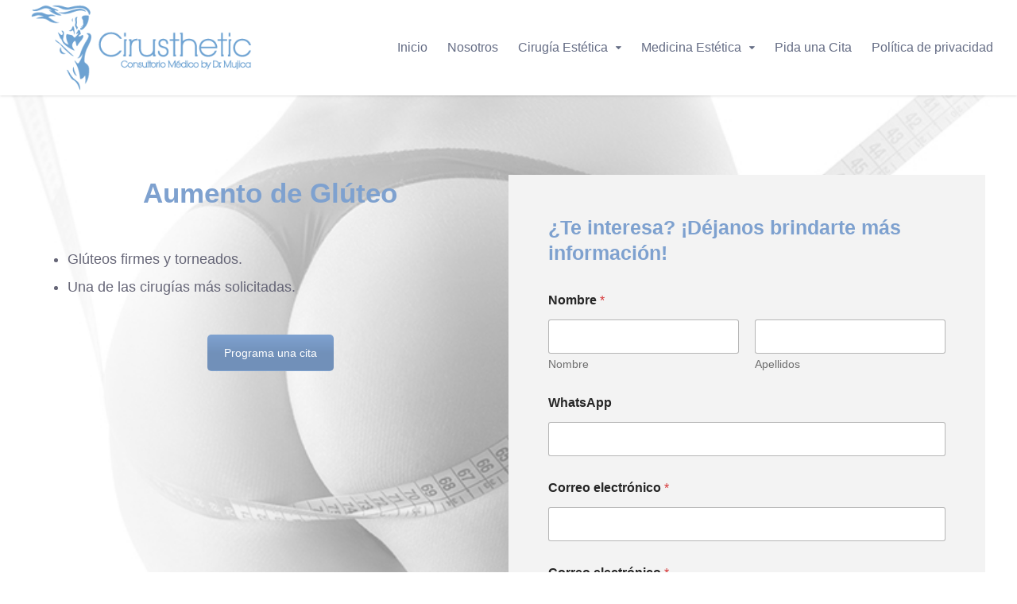

--- FILE ---
content_type: text/html; charset=UTF-8
request_url: https://www.cirusthetic.com/cirugia-estetica-corporal/aumento-de-gluteo/
body_size: 17407
content:

<!DOCTYPE html>
<html lang="es">

<head>
		<meta charset="UTF-8">
	<meta name="viewport" content="width=device-width, initial-scale=1, maximum-scale=1">
	<meta name="format-detection" content="telephone=no">
	<meta name="theme-color" content="#7ea1cf">
	<link rel="profile" href="http://gmpg.org/xfn/11">
	<link rel="pingback" href="https://www.cirusthetic.com/xmlrpc.php">
		
	<title>Aumento de Glúteo &#8211; Cirusthetic By Dr. Mujica</title>
<meta name='robots' content='max-image-preview:large' />
<link rel='dns-prefetch' href='//code.responsivevoice.org' />
<link rel="alternate" type="application/rss+xml" title="Cirusthetic By Dr. Mujica &raquo; Feed" href="https://www.cirusthetic.com/feed/" />
<link rel="alternate" type="application/rss+xml" title="Cirusthetic By Dr. Mujica &raquo; Feed de los comentarios" href="https://www.cirusthetic.com/comments/feed/" />
<link rel="alternate" title="oEmbed (JSON)" type="application/json+oembed" href="https://www.cirusthetic.com/wp-json/oembed/1.0/embed?url=https%3A%2F%2Fwww.cirusthetic.com%2Fcirugia-estetica-corporal%2Faumento-de-gluteo%2F" />
<link rel="alternate" title="oEmbed (XML)" type="text/xml+oembed" href="https://www.cirusthetic.com/wp-json/oembed/1.0/embed?url=https%3A%2F%2Fwww.cirusthetic.com%2Fcirugia-estetica-corporal%2Faumento-de-gluteo%2F&#038;format=xml" />
<style id='wp-img-auto-sizes-contain-inline-css' type='text/css'>
img:is([sizes=auto i],[sizes^="auto," i]){contain-intrinsic-size:3000px 1500px}
/*# sourceURL=wp-img-auto-sizes-contain-inline-css */
</style>
<style id='wp-emoji-styles-inline-css' type='text/css'>

	img.wp-smiley, img.emoji {
		display: inline !important;
		border: none !important;
		box-shadow: none !important;
		height: 1em !important;
		width: 1em !important;
		margin: 0 0.07em !important;
		vertical-align: -0.1em !important;
		background: none !important;
		padding: 0 !important;
	}
/*# sourceURL=wp-emoji-styles-inline-css */
</style>
<style id='wp-block-library-inline-css' type='text/css'>
:root{--wp-block-synced-color:#7a00df;--wp-block-synced-color--rgb:122,0,223;--wp-bound-block-color:var(--wp-block-synced-color);--wp-editor-canvas-background:#ddd;--wp-admin-theme-color:#007cba;--wp-admin-theme-color--rgb:0,124,186;--wp-admin-theme-color-darker-10:#006ba1;--wp-admin-theme-color-darker-10--rgb:0,107,160.5;--wp-admin-theme-color-darker-20:#005a87;--wp-admin-theme-color-darker-20--rgb:0,90,135;--wp-admin-border-width-focus:2px}@media (min-resolution:192dpi){:root{--wp-admin-border-width-focus:1.5px}}.wp-element-button{cursor:pointer}:root .has-very-light-gray-background-color{background-color:#eee}:root .has-very-dark-gray-background-color{background-color:#313131}:root .has-very-light-gray-color{color:#eee}:root .has-very-dark-gray-color{color:#313131}:root .has-vivid-green-cyan-to-vivid-cyan-blue-gradient-background{background:linear-gradient(135deg,#00d084,#0693e3)}:root .has-purple-crush-gradient-background{background:linear-gradient(135deg,#34e2e4,#4721fb 50%,#ab1dfe)}:root .has-hazy-dawn-gradient-background{background:linear-gradient(135deg,#faaca8,#dad0ec)}:root .has-subdued-olive-gradient-background{background:linear-gradient(135deg,#fafae1,#67a671)}:root .has-atomic-cream-gradient-background{background:linear-gradient(135deg,#fdd79a,#004a59)}:root .has-nightshade-gradient-background{background:linear-gradient(135deg,#330968,#31cdcf)}:root .has-midnight-gradient-background{background:linear-gradient(135deg,#020381,#2874fc)}:root{--wp--preset--font-size--normal:16px;--wp--preset--font-size--huge:42px}.has-regular-font-size{font-size:1em}.has-larger-font-size{font-size:2.625em}.has-normal-font-size{font-size:var(--wp--preset--font-size--normal)}.has-huge-font-size{font-size:var(--wp--preset--font-size--huge)}.has-text-align-center{text-align:center}.has-text-align-left{text-align:left}.has-text-align-right{text-align:right}.has-fit-text{white-space:nowrap!important}#end-resizable-editor-section{display:none}.aligncenter{clear:both}.items-justified-left{justify-content:flex-start}.items-justified-center{justify-content:center}.items-justified-right{justify-content:flex-end}.items-justified-space-between{justify-content:space-between}.screen-reader-text{border:0;clip-path:inset(50%);height:1px;margin:-1px;overflow:hidden;padding:0;position:absolute;width:1px;word-wrap:normal!important}.screen-reader-text:focus{background-color:#ddd;clip-path:none;color:#444;display:block;font-size:1em;height:auto;left:5px;line-height:normal;padding:15px 23px 14px;text-decoration:none;top:5px;width:auto;z-index:100000}html :where(.has-border-color){border-style:solid}html :where([style*=border-top-color]){border-top-style:solid}html :where([style*=border-right-color]){border-right-style:solid}html :where([style*=border-bottom-color]){border-bottom-style:solid}html :where([style*=border-left-color]){border-left-style:solid}html :where([style*=border-width]){border-style:solid}html :where([style*=border-top-width]){border-top-style:solid}html :where([style*=border-right-width]){border-right-style:solid}html :where([style*=border-bottom-width]){border-bottom-style:solid}html :where([style*=border-left-width]){border-left-style:solid}html :where(img[class*=wp-image-]){height:auto;max-width:100%}:where(figure){margin:0 0 1em}html :where(.is-position-sticky){--wp-admin--admin-bar--position-offset:var(--wp-admin--admin-bar--height,0px)}@media screen and (max-width:600px){html :where(.is-position-sticky){--wp-admin--admin-bar--position-offset:0px}}

/*# sourceURL=wp-block-library-inline-css */
</style><style id='global-styles-inline-css' type='text/css'>
:root{--wp--preset--aspect-ratio--square: 1;--wp--preset--aspect-ratio--4-3: 4/3;--wp--preset--aspect-ratio--3-4: 3/4;--wp--preset--aspect-ratio--3-2: 3/2;--wp--preset--aspect-ratio--2-3: 2/3;--wp--preset--aspect-ratio--16-9: 16/9;--wp--preset--aspect-ratio--9-16: 9/16;--wp--preset--color--black: #000000;--wp--preset--color--cyan-bluish-gray: #abb8c3;--wp--preset--color--white: #ffffff;--wp--preset--color--pale-pink: #f78da7;--wp--preset--color--vivid-red: #cf2e2e;--wp--preset--color--luminous-vivid-orange: #ff6900;--wp--preset--color--luminous-vivid-amber: #fcb900;--wp--preset--color--light-green-cyan: #7bdcb5;--wp--preset--color--vivid-green-cyan: #00d084;--wp--preset--color--pale-cyan-blue: #8ed1fc;--wp--preset--color--vivid-cyan-blue: #0693e3;--wp--preset--color--vivid-purple: #9b51e0;--wp--preset--gradient--vivid-cyan-blue-to-vivid-purple: linear-gradient(135deg,rgb(6,147,227) 0%,rgb(155,81,224) 100%);--wp--preset--gradient--light-green-cyan-to-vivid-green-cyan: linear-gradient(135deg,rgb(122,220,180) 0%,rgb(0,208,130) 100%);--wp--preset--gradient--luminous-vivid-amber-to-luminous-vivid-orange: linear-gradient(135deg,rgb(252,185,0) 0%,rgb(255,105,0) 100%);--wp--preset--gradient--luminous-vivid-orange-to-vivid-red: linear-gradient(135deg,rgb(255,105,0) 0%,rgb(207,46,46) 100%);--wp--preset--gradient--very-light-gray-to-cyan-bluish-gray: linear-gradient(135deg,rgb(238,238,238) 0%,rgb(169,184,195) 100%);--wp--preset--gradient--cool-to-warm-spectrum: linear-gradient(135deg,rgb(74,234,220) 0%,rgb(151,120,209) 20%,rgb(207,42,186) 40%,rgb(238,44,130) 60%,rgb(251,105,98) 80%,rgb(254,248,76) 100%);--wp--preset--gradient--blush-light-purple: linear-gradient(135deg,rgb(255,206,236) 0%,rgb(152,150,240) 100%);--wp--preset--gradient--blush-bordeaux: linear-gradient(135deg,rgb(254,205,165) 0%,rgb(254,45,45) 50%,rgb(107,0,62) 100%);--wp--preset--gradient--luminous-dusk: linear-gradient(135deg,rgb(255,203,112) 0%,rgb(199,81,192) 50%,rgb(65,88,208) 100%);--wp--preset--gradient--pale-ocean: linear-gradient(135deg,rgb(255,245,203) 0%,rgb(182,227,212) 50%,rgb(51,167,181) 100%);--wp--preset--gradient--electric-grass: linear-gradient(135deg,rgb(202,248,128) 0%,rgb(113,206,126) 100%);--wp--preset--gradient--midnight: linear-gradient(135deg,rgb(2,3,129) 0%,rgb(40,116,252) 100%);--wp--preset--font-size--small: 13px;--wp--preset--font-size--medium: 20px;--wp--preset--font-size--large: 36px;--wp--preset--font-size--x-large: 42px;--wp--preset--spacing--20: 0.44rem;--wp--preset--spacing--30: 0.67rem;--wp--preset--spacing--40: 1rem;--wp--preset--spacing--50: 1.5rem;--wp--preset--spacing--60: 2.25rem;--wp--preset--spacing--70: 3.38rem;--wp--preset--spacing--80: 5.06rem;--wp--preset--shadow--natural: 6px 6px 9px rgba(0, 0, 0, 0.2);--wp--preset--shadow--deep: 12px 12px 50px rgba(0, 0, 0, 0.4);--wp--preset--shadow--sharp: 6px 6px 0px rgba(0, 0, 0, 0.2);--wp--preset--shadow--outlined: 6px 6px 0px -3px rgb(255, 255, 255), 6px 6px rgb(0, 0, 0);--wp--preset--shadow--crisp: 6px 6px 0px rgb(0, 0, 0);}:where(.is-layout-flex){gap: 0.5em;}:where(.is-layout-grid){gap: 0.5em;}body .is-layout-flex{display: flex;}.is-layout-flex{flex-wrap: wrap;align-items: center;}.is-layout-flex > :is(*, div){margin: 0;}body .is-layout-grid{display: grid;}.is-layout-grid > :is(*, div){margin: 0;}:where(.wp-block-columns.is-layout-flex){gap: 2em;}:where(.wp-block-columns.is-layout-grid){gap: 2em;}:where(.wp-block-post-template.is-layout-flex){gap: 1.25em;}:where(.wp-block-post-template.is-layout-grid){gap: 1.25em;}.has-black-color{color: var(--wp--preset--color--black) !important;}.has-cyan-bluish-gray-color{color: var(--wp--preset--color--cyan-bluish-gray) !important;}.has-white-color{color: var(--wp--preset--color--white) !important;}.has-pale-pink-color{color: var(--wp--preset--color--pale-pink) !important;}.has-vivid-red-color{color: var(--wp--preset--color--vivid-red) !important;}.has-luminous-vivid-orange-color{color: var(--wp--preset--color--luminous-vivid-orange) !important;}.has-luminous-vivid-amber-color{color: var(--wp--preset--color--luminous-vivid-amber) !important;}.has-light-green-cyan-color{color: var(--wp--preset--color--light-green-cyan) !important;}.has-vivid-green-cyan-color{color: var(--wp--preset--color--vivid-green-cyan) !important;}.has-pale-cyan-blue-color{color: var(--wp--preset--color--pale-cyan-blue) !important;}.has-vivid-cyan-blue-color{color: var(--wp--preset--color--vivid-cyan-blue) !important;}.has-vivid-purple-color{color: var(--wp--preset--color--vivid-purple) !important;}.has-black-background-color{background-color: var(--wp--preset--color--black) !important;}.has-cyan-bluish-gray-background-color{background-color: var(--wp--preset--color--cyan-bluish-gray) !important;}.has-white-background-color{background-color: var(--wp--preset--color--white) !important;}.has-pale-pink-background-color{background-color: var(--wp--preset--color--pale-pink) !important;}.has-vivid-red-background-color{background-color: var(--wp--preset--color--vivid-red) !important;}.has-luminous-vivid-orange-background-color{background-color: var(--wp--preset--color--luminous-vivid-orange) !important;}.has-luminous-vivid-amber-background-color{background-color: var(--wp--preset--color--luminous-vivid-amber) !important;}.has-light-green-cyan-background-color{background-color: var(--wp--preset--color--light-green-cyan) !important;}.has-vivid-green-cyan-background-color{background-color: var(--wp--preset--color--vivid-green-cyan) !important;}.has-pale-cyan-blue-background-color{background-color: var(--wp--preset--color--pale-cyan-blue) !important;}.has-vivid-cyan-blue-background-color{background-color: var(--wp--preset--color--vivid-cyan-blue) !important;}.has-vivid-purple-background-color{background-color: var(--wp--preset--color--vivid-purple) !important;}.has-black-border-color{border-color: var(--wp--preset--color--black) !important;}.has-cyan-bluish-gray-border-color{border-color: var(--wp--preset--color--cyan-bluish-gray) !important;}.has-white-border-color{border-color: var(--wp--preset--color--white) !important;}.has-pale-pink-border-color{border-color: var(--wp--preset--color--pale-pink) !important;}.has-vivid-red-border-color{border-color: var(--wp--preset--color--vivid-red) !important;}.has-luminous-vivid-orange-border-color{border-color: var(--wp--preset--color--luminous-vivid-orange) !important;}.has-luminous-vivid-amber-border-color{border-color: var(--wp--preset--color--luminous-vivid-amber) !important;}.has-light-green-cyan-border-color{border-color: var(--wp--preset--color--light-green-cyan) !important;}.has-vivid-green-cyan-border-color{border-color: var(--wp--preset--color--vivid-green-cyan) !important;}.has-pale-cyan-blue-border-color{border-color: var(--wp--preset--color--pale-cyan-blue) !important;}.has-vivid-cyan-blue-border-color{border-color: var(--wp--preset--color--vivid-cyan-blue) !important;}.has-vivid-purple-border-color{border-color: var(--wp--preset--color--vivid-purple) !important;}.has-vivid-cyan-blue-to-vivid-purple-gradient-background{background: var(--wp--preset--gradient--vivid-cyan-blue-to-vivid-purple) !important;}.has-light-green-cyan-to-vivid-green-cyan-gradient-background{background: var(--wp--preset--gradient--light-green-cyan-to-vivid-green-cyan) !important;}.has-luminous-vivid-amber-to-luminous-vivid-orange-gradient-background{background: var(--wp--preset--gradient--luminous-vivid-amber-to-luminous-vivid-orange) !important;}.has-luminous-vivid-orange-to-vivid-red-gradient-background{background: var(--wp--preset--gradient--luminous-vivid-orange-to-vivid-red) !important;}.has-very-light-gray-to-cyan-bluish-gray-gradient-background{background: var(--wp--preset--gradient--very-light-gray-to-cyan-bluish-gray) !important;}.has-cool-to-warm-spectrum-gradient-background{background: var(--wp--preset--gradient--cool-to-warm-spectrum) !important;}.has-blush-light-purple-gradient-background{background: var(--wp--preset--gradient--blush-light-purple) !important;}.has-blush-bordeaux-gradient-background{background: var(--wp--preset--gradient--blush-bordeaux) !important;}.has-luminous-dusk-gradient-background{background: var(--wp--preset--gradient--luminous-dusk) !important;}.has-pale-ocean-gradient-background{background: var(--wp--preset--gradient--pale-ocean) !important;}.has-electric-grass-gradient-background{background: var(--wp--preset--gradient--electric-grass) !important;}.has-midnight-gradient-background{background: var(--wp--preset--gradient--midnight) !important;}.has-small-font-size{font-size: var(--wp--preset--font-size--small) !important;}.has-medium-font-size{font-size: var(--wp--preset--font-size--medium) !important;}.has-large-font-size{font-size: var(--wp--preset--font-size--large) !important;}.has-x-large-font-size{font-size: var(--wp--preset--font-size--x-large) !important;}
/*# sourceURL=global-styles-inline-css */
</style>

<style id='classic-theme-styles-inline-css' type='text/css'>
/*! This file is auto-generated */
.wp-block-button__link{color:#fff;background-color:#32373c;border-radius:9999px;box-shadow:none;text-decoration:none;padding:calc(.667em + 2px) calc(1.333em + 2px);font-size:1.125em}.wp-block-file__button{background:#32373c;color:#fff;text-decoration:none}
/*# sourceURL=/wp-includes/css/classic-themes.min.css */
</style>
<link rel='stylesheet' id='font-awesome-css' href='https://www.cirusthetic.com/wp-content/plugins/js_composer/assets/lib/bower/font-awesome/css/font-awesome.min.css?ver=5.6' type='text/css' media='all' />
<link rel='stylesheet' id='rv-style-css' href='https://www.cirusthetic.com/wp-content/plugins/responsivevoice-text-to-speech/includes/css/responsivevoice.css?ver=6.9' type='text/css' media='all' />
<link rel='stylesheet' id='rs-plugin-settings-css' href='https://www.cirusthetic.com/wp-content/plugins/revslider/public/assets/css/settings.css?ver=5.4.8.1' type='text/css' media='all' />
<style id='rs-plugin-settings-inline-css' type='text/css'>
#rs-demo-id {}
/*# sourceURL=rs-plugin-settings-inline-css */
</style>
<link rel='stylesheet' id='js_composer_front-css' href='https://www.cirusthetic.com/wp-content/plugins/js_composer/assets/css/js_composer.min.css?ver=5.6' type='text/css' media='all' />
<link rel='stylesheet' id='wpforms-modern-full-css' href='https://www.cirusthetic.com/wp-content/plugins/wpforms-lite/assets/css/frontend/modern/wpforms-full.min.css?ver=1.9.8.7' type='text/css' media='all' />
<style id='wpforms-modern-full-inline-css' type='text/css'>
:root {
				--wpforms-field-border-radius: 3px;
--wpforms-field-border-style: solid;
--wpforms-field-border-size: 1px;
--wpforms-field-background-color: #ffffff;
--wpforms-field-border-color: rgba( 0, 0, 0, 0.25 );
--wpforms-field-border-color-spare: rgba( 0, 0, 0, 0.25 );
--wpforms-field-text-color: rgba( 0, 0, 0, 0.7 );
--wpforms-field-menu-color: #ffffff;
--wpforms-label-color: rgba( 0, 0, 0, 0.85 );
--wpforms-label-sublabel-color: rgba( 0, 0, 0, 0.55 );
--wpforms-label-error-color: #d63637;
--wpforms-button-border-radius: 3px;
--wpforms-button-border-style: none;
--wpforms-button-border-size: 1px;
--wpforms-button-background-color: #066aab;
--wpforms-button-border-color: #066aab;
--wpforms-button-text-color: #ffffff;
--wpforms-page-break-color: #066aab;
--wpforms-background-image: none;
--wpforms-background-position: center center;
--wpforms-background-repeat: no-repeat;
--wpforms-background-size: cover;
--wpforms-background-width: 100px;
--wpforms-background-height: 100px;
--wpforms-background-color: rgba( 0, 0, 0, 0 );
--wpforms-background-url: none;
--wpforms-container-padding: 0px;
--wpforms-container-border-style: none;
--wpforms-container-border-width: 1px;
--wpforms-container-border-color: #000000;
--wpforms-container-border-radius: 3px;
--wpforms-field-size-input-height: 43px;
--wpforms-field-size-input-spacing: 15px;
--wpforms-field-size-font-size: 16px;
--wpforms-field-size-line-height: 19px;
--wpforms-field-size-padding-h: 14px;
--wpforms-field-size-checkbox-size: 16px;
--wpforms-field-size-sublabel-spacing: 5px;
--wpforms-field-size-icon-size: 1;
--wpforms-label-size-font-size: 16px;
--wpforms-label-size-line-height: 19px;
--wpforms-label-size-sublabel-font-size: 14px;
--wpforms-label-size-sublabel-line-height: 17px;
--wpforms-button-size-font-size: 17px;
--wpforms-button-size-height: 41px;
--wpforms-button-size-padding-h: 15px;
--wpforms-button-size-margin-top: 10px;
--wpforms-container-shadow-size-box-shadow: none;
			}
/*# sourceURL=wpforms-modern-full-inline-css */
</style>
<link rel='stylesheet' id='parent-style-css' href='https://www.cirusthetic.com/wp-content/themes/vital/style.css?ver=6.9' type='text/css' media='all' />
<link rel='stylesheet' id='mnky_main-css' href='https://www.cirusthetic.com/wp-content/themes/vital-child/style.css?ver=1.0.0' type='text/css' media='all' />
<style id='mnky_main-inline-css' type='text/css'>
input[type='submit'], button, #wp-calendar #today, .pricing-box .plan-badge, .scrollToTop, .widget-area .widget .tagcloud a:hover, blockquote.box-left, blockquote.box-right, blockquote.callout, .article-labels span, .archive-style-2:nth-child(odd) .post-content-bg, .archive-style-2.layout-two-column:nth-child(4n) .post-content-bg, .archive-style-2.layout-two-column:nth-child(4n+1) .post-content-bg, .rating-bar-value, .mp-container .mp-comment, #mobile-site-navigation .mobile-menu-header, #site-navigation-side ul li.menu-button-theme a, #header-container .menu-toggle-wrapper:hover span {background-color:#7ea1cf;}	input[type='submit'], button{border-bottom-color: #5b7eac;}input[type=button]:hover, input[type='submit']:hover, button:hover{border-bottom-color: #5b7eac; background-color: #5b7eac;}.archive-layout.format-video .post-preview:before, .archive-layout.format-gallery .post-preview:before, .archive-layout.format-link .post-preview:before, .archive-layout.format-video .format-icon:before, .archive-layout.format-gallery .format-icon:before, .archive-layout.format-link .format-icon:before{background-color:rgba(126,161,207,0.70);}.archive-layout.format-video .post-preview:hover:before, .archive-layout.format-gallery .post-preview:hover:before, .archive-layout.format-link .post-preview:hover:before, .archive-layout.format-video:hover .format-icon:before, .archive-layout.format-gallery:hover .format-icon:before, .archive-layout.format-link:hover .format-icon:before{background-color:rgba(126,161,207,0.80);}::selection{background-color:#ededed;}::-moz-selection{background-color:#ededed;}.archive-style-2:nth-child(even) .post-content-bg, .archive-style-2.layout-two-column .post-content-bg{background-color:#ededed;}		.themecolor_txt, a, a:hover, blockquote.center p, #comments span.required, #comments .comment-reply-link:hover, #comments h3.comment-reply-title #cancel-comment-reply-link:hover, #comments .comment-meta a:hover, .vc_toggle_default .vc_toggle_title .vc_toggle_icon:after, .single-post .entry-header h5 a:hover, .entry-header .entry-meta a:hover, #comments p.comment-notes:before, p.logged-in-as:before, p.must-log-in:before, .sticky .post-preview:after, .pagination a:hover, .page-links a:hover, .format-chat p:nth-child(odd):before, #comments .comment-navigation a:hover, .separator_w_icon i, .mnky_testimonials-slider .flex-control-paging li a.flex-active:after, .mnky-content-slider .flex-control-paging li a.flex-active:after, #site-navigation ul li a:hover, #site-navigation ul li.current-menu-item > a, #site-navigation ul li.megamenu ul li ul li a:hover, #site-navigation ul li.megamenu ul li.current-menu-item > a, #site-navigation #menu-sidebar a:hover, .mnky-posts .mp-title a:hover, .mp-author a:hover, .entry-meta-blog .meta-author:hover, .meta-comments a:hover, .archive-layout .entry-category a:hover, .mp-category a:hover, .rating_aspect_value .rating-value, .rating_summary_value, .rating-stars, #mobile-site-navigation ul > li > a:hover, .mnky_team_wrapper .team_member_position, .mnky_team_wrapper .team_content_container i, .site-links .search_button:hover, .site-links .header_cart_link i:hover, .menu-toggle-wrapper:hover, .footer-sidebar .widget a:hover, .site-info .widget a:hover {color:#7ea1cf;}			.archive-layout .entry-category, .archive-layout .entry-category a, .single-post .entry-header h5, .single-post .entry-header h5 a, .mnky_team_wrapper:hover .team_content_container i {color:#ededed;}		input:focus, textarea:focus, blockquote.border p, blockquote.bold:after, .rating-bar-value:after, #site-navigation-side ul li.menu-button-theme a, #site-navigation-side ul li.menu-button-outline-theme a, #sidebar .widget.widget_nav_menu ul li.current-menu-item a, #sidebar.float-right .widget.widget_nav_menu ul li.current-menu-item a {border-color:#7ea1cf;}		.mp-container .mp-comment:after {border-left-color:#7ea1cf; border-top-color:#7ea1cf;}		#main, #site-header #header-container, #top-bar, #mobile-site-header, #container, .inner, .page-header-inner, .header-search, .header-search .search-input {max-width:1200px; }#site-navigation ul li.megamenu > ul{max-width:1200px; left: calc(50% - 600px);}@media only screen and (max-width : 1200px){#site-navigation .menu-container ul li.megamenu > ul{left:0;}}@media only screen and (max-width : 1260px){.searchform-wrapper {padding:0 30px;} .header-search .toggle-header-search {right:30px;}}#site-header #header-container, #top-bar, .header-search, .header-search .search-input {max-width:none;} .header-search{box-sizing:border-box;}.searchform-wrapper {padding:0 30px;} .header-search .toggle-header-search {right:30px;}#site-navigation ul li.megamenu > ul {left:30px; max-width:calc(100% - 60px);} @media only screen and (max-width : 1200px){#site-navigation .menu-container ul li.megamenu > ul{max-width:none;}}#mobile-site-header{width:100% !important;}#site-header, #site-header #header-wrapper {height:120px;}#site-header, #site-header #header-wrapper, #mobile-site-header {background-color:#ffffff;}#site-header #header-wrapper {box-shadow:0px 1px 3px rgba(0,0,0,0.12);} #site-header.header-overlay #header-wrapper {box-shadow:none;}#top-bar-wrapper, #top-bar .widget_nav_menu ul li ul{background:#ffffff}#top-bar-wrapper .widget, #top-bar-wrapper .widget a, #top-bar .widget-title, #top-bar .search-input {color:#0b3b5b}#top-bar-wrapper .widget a:hover, #top-bar .widget_nav_menu ul li ul li a:hover {color:#3498db}#site-navigation ul > li > a, .site-links .menu-toggle-wrapper, .site-links .header_cart_wrapper, .site-links .search_button, #site-logo .site-title, #site-navigation #menu-sidebar {line-height:120px}.header-search .search-input {height:120px}#site-navigation ul li a, .site-links .menu-toggle-wrapper {font-size:20px}#mobile-site-header{background:#ffffff}#mobile-site-header .toggle-mobile-menu i, #mobile-site-header #mobile-site-logo h1.site-title a {color:#0b3b5b}#site-logo img.retina-logo{width:300; height:200;}#mobile-site-header #site-logo img.retina-logo{width:147 ; height:62 ;}.page-sidebar .widget{color:#666677}body, select, textarea, input, button{font-family: "Raleway",Arial,Helvetica,sans-serif;}body{color:#666677; font-size:16px}#content h4.wpb_toggle, .mp-author a, .entry-meta-blog .meta-author, .meta-comments a, .entry-header .entry-meta, .entry-header .entry-meta a, .pagination a, .page-links a, #comments .comment-meta a, #comments .comment-reply-link, #comments h3.comment-reply-title #cancel-comment-reply-link, #comments .comment-navigation a, .mnky-content-box, .mnky-accordion.vc_tta-style-classic.vc_tta.vc_general .vc_tta-panel-title > a {color:#666677;}#site-navigation, #site-navigation ul li a, .site-links .menu-toggle-wrapper{font-family: "Raleway",Arial,Helvetica,sans-serif;;}#site-navigation-side ul li a, #site-navigation-overlay ul li a{font-family: "Raleway",Arial,Helvetica,sans-serif;;}h1, h2, h3, h4, h5, h6{font-family: "Raleway",Arial,Helvetica,sans-serif;;}.single-post .entry-content{font-family: "Raleway",Arial,Helvetica,sans-serif;;}.single-post .entry-content, .single-post .post_lead_content {font-size:16px}.widget .widget-title{font-family: "Raleway",Arial,Helvetica,sans-serif;;}h1{font-size:30px}h2{font-size:24px}h3{font-size:20px}h4{font-size:18px}h5{font-size:16px}h6{font-size:14px}h1, h2, h3, h4, h5, h6, h1 a, h2 a, h3 a, h4 a, h5 a, h6 a {color:#0b3b5b}#site-logo .site-title a:hover, #comments .comment-author .fn, .mnky_counter_wrapper .count_data, .mnky-accordion.vc_tta-style-classic.vc_tta.vc_general .vc_tta-panel.vc_active .vc_tta-panel-title > a {color:#0b3b5b}.footer-sidebar .vc_col-sm-4:nth-child(1) {width:20%}.footer-sidebar .vc_col-sm-4:nth-child(2) {width:20%}.footer-sidebar .vc_col-sm-4:nth-child(3) {width:40%}.site-info {text-align:center}
/*# sourceURL=mnky_main-inline-css */
</style>
<link rel='stylesheet' id='mpc-massive-style-css' href='https://www.cirusthetic.com/wp-content/plugins/mpc-massive/assets/css/mpc-styles.css?ver=2.4.3.3' type='text/css' media='all' />
<script type="text/javascript" src="https://code.responsivevoice.org/responsivevoice.js" id="responsive-voice-js"></script>
<script type="text/javascript" src="https://www.cirusthetic.com/wp-includes/js/jquery/jquery.min.js?ver=3.7.1" id="jquery-core-js"></script>
<script type="text/javascript" src="https://www.cirusthetic.com/wp-includes/js/jquery/jquery-migrate.min.js?ver=3.4.1" id="jquery-migrate-js"></script>
<script type="text/javascript" src="https://www.cirusthetic.com/wp-content/plugins/revslider/public/assets/js/jquery.themepunch.tools.min.js?ver=5.4.8.1" id="tp-tools-js"></script>
<script type="text/javascript" src="https://www.cirusthetic.com/wp-content/plugins/revslider/public/assets/js/jquery.themepunch.revolution.min.js?ver=5.4.8.1" id="revmin-js"></script>
<link rel="https://api.w.org/" href="https://www.cirusthetic.com/wp-json/" /><link rel="alternate" title="JSON" type="application/json" href="https://www.cirusthetic.com/wp-json/wp/v2/pages/3294" /><link rel="EditURI" type="application/rsd+xml" title="RSD" href="https://www.cirusthetic.com/xmlrpc.php?rsd" />
<meta name="generator" content="WordPress 6.9" />
<link rel="canonical" href="https://www.cirusthetic.com/cirugia-estetica-corporal/aumento-de-gluteo/" />
<link rel='shortlink' href='https://www.cirusthetic.com/?p=3294' />
<style type="text/css">.recentcomments a{display:inline !important;padding:0 !important;margin:0 !important;}</style><meta name="generator" content="Powered by WPBakery Page Builder - drag and drop page builder for WordPress."/>
<!--[if lte IE 9]><link rel="stylesheet" type="text/css" href="https://www.cirusthetic.com/wp-content/plugins/js_composer/assets/css/vc_lte_ie9.min.css" media="screen"><![endif]--><meta name="generator" content="Powered by Slider Revolution 5.4.8.1 - responsive, Mobile-Friendly Slider Plugin for WordPress with comfortable drag and drop interface." />
<link rel="icon" href="https://www.cirusthetic.com/wp-content/uploads/2019/01/cropped-Icono-Cirusthetic-4-32x32.png" sizes="32x32" />
<link rel="icon" href="https://www.cirusthetic.com/wp-content/uploads/2019/01/cropped-Icono-Cirusthetic-4-192x192.png" sizes="192x192" />
<link rel="apple-touch-icon" href="https://www.cirusthetic.com/wp-content/uploads/2019/01/cropped-Icono-Cirusthetic-4-180x180.png" />
<meta name="msapplication-TileImage" content="https://www.cirusthetic.com/wp-content/uploads/2019/01/cropped-Icono-Cirusthetic-4-270x270.png" />
<script type="text/javascript">function setREVStartSize(e){									
						try{ e.c=jQuery(e.c);var i=jQuery(window).width(),t=9999,r=0,n=0,l=0,f=0,s=0,h=0;
							if(e.responsiveLevels&&(jQuery.each(e.responsiveLevels,function(e,f){f>i&&(t=r=f,l=e),i>f&&f>r&&(r=f,n=e)}),t>r&&(l=n)),f=e.gridheight[l]||e.gridheight[0]||e.gridheight,s=e.gridwidth[l]||e.gridwidth[0]||e.gridwidth,h=i/s,h=h>1?1:h,f=Math.round(h*f),"fullscreen"==e.sliderLayout){var u=(e.c.width(),jQuery(window).height());if(void 0!=e.fullScreenOffsetContainer){var c=e.fullScreenOffsetContainer.split(",");if (c) jQuery.each(c,function(e,i){u=jQuery(i).length>0?u-jQuery(i).outerHeight(!0):u}),e.fullScreenOffset.split("%").length>1&&void 0!=e.fullScreenOffset&&e.fullScreenOffset.length>0?u-=jQuery(window).height()*parseInt(e.fullScreenOffset,0)/100:void 0!=e.fullScreenOffset&&e.fullScreenOffset.length>0&&(u-=parseInt(e.fullScreenOffset,0))}f=u}else void 0!=e.minHeight&&f<e.minHeight&&(f=e.minHeight);e.c.closest(".rev_slider_wrapper").css({height:f})					
						}catch(d){console.log("Failure at Presize of Slider:"+d)}						
					};</script>
		<style type="text/css" id="wp-custom-css">
			#site-navigation ul li a, .site-links .menu-toggle-wrapper {
    font-size: 16px;
}		</style>
		<style type="text/css" data-type="vc_shortcodes-custom-css">.vc_custom_1555564103681{padding-right: 20px !important;padding-left: 20px !important;}.vc_custom_1553309784001{margin-top: 50px !important;margin-right: 25px !important;margin-bottom: 50px !important;margin-left: 25px !important;}.vc_custom_1553309775813{padding-top: 50px !important;padding-right: 50px !important;padding-bottom: 50px !important;padding-left: 50px !important;background-color: #f3f3f3 !important;}.vc_custom_1556559359396{margin-bottom: -1px !important;}.vc_custom_1553309641117{margin-bottom: -5px !important;}.vc_custom_1553025445045{margin-bottom: px !important;}.vc_custom_1553025911104{margin-bottom: px !important;}.vc_custom_1553025930792{margin-bottom: px !important;}.vc_custom_1553309899871{margin-bottom: px !important;}</style><noscript><style type="text/css"> .wpb_animate_when_almost_visible { opacity: 1; }</style></noscript><link rel='stylesheet' id='mpc-massive-slick-css-css' href='https://www.cirusthetic.com/wp-content/plugins/mpc-massive/assets/css/libs/slick.min.css?ver=6.9' type='text/css' media='all' />
<link rel='stylesheet' id='mpc_icons_font-fa-css' href='https://www.cirusthetic.com/wp-content/plugins/mpc-massive/assets/fonts/fa/fa.min.css?ver=2.4.3.3' type='text/css' media='all' />
</head>
	
<body class="wp-singular page-template page-template-page-no-paddings page-template-page-no-paddings-php page page-id-3294 page-child parent-pageid-2140 wp-theme-vital wp-child-theme-vital-child sticky-sidebar wpb-js-composer js-comp-ver-5.6 vc_responsive" id="site-body" itemscope itemtype="http://schema.org/WebPage">
		
	<div id="wrapper">
		
	
		
			


	
<header id="mobile-site-header" class="mobile-header">
	<div id="mobile-site-logo">
		<a href="https://www.cirusthetic.com/">
				<img src="https://www.cirusthetic.com/wp-content/uploads/2019/01/Logo-Cirusthetic-Mobile-2.png" width="147 " height="62 " alt="Cirusthetic By Dr. Mujica" class="default-logo" />
				<img src="https://www.cirusthetic.com/wp-content/uploads/2019/01/Logo-Cirusthetic-Retina-Mobile-2.png" width="147 " height="62 " alt="Cirusthetic By Dr. Mujica" class="retina-logo" />
			</a>	</div>	
	
	
	
	<a href="#mobile-site-navigation" class="toggle-mobile-menu"><i class="fa fa-bars"></i></a>	
</header>	
	
	

	<header id="site-header" class="header-style-default" itemscope itemtype="http://schema.org/WPHeader">
		<div id="header-wrapper">
			<div id="header-container" class="clearfix">
				<div id="site-logo">
					<a href="https://www.cirusthetic.com/">
				<img src="https://www.cirusthetic.com/wp-content/uploads/2019/01/Cirusthetic-Logo-png.png" width="300" height="200" alt="Cirusthetic By Dr. Mujica" class="default-logo" />
				<img src="https://www.cirusthetic.com/wp-content/uploads/2019/01/Logo-Cirusthetic-Retina-2.png" width="300" height="200" alt="Cirusthetic By Dr. Mujica" class="retina-logo" />
			</a>				</div>			
				
				<div id="site-navigation" class="menu-float-right" itemscope itemtype="http://schema.org/SiteNavigationElement">
					<nav id="primary-navigation" class="menu-container"><ul id="menu-mobile-menu" class="menu"><li id="menu-item-1265" class="menu-item menu-item-type-post_type menu-item-object-page menu-item-home menu-item-1265"><a href="https://www.cirusthetic.com/">Inicio</a></li>
<li id="menu-item-1266" class="menu-item menu-item-type-post_type menu-item-object-page menu-item-1266"><a href="https://www.cirusthetic.com/nosotros/">Nosotros</a></li>
<li id="menu-item-1267" class="menu-item menu-item-type-post_type menu-item-object-page current-menu-ancestor current_page_ancestor menu-item-has-children menu-item-1267"><a href="https://www.cirusthetic.com/cirugia-estetica/">Cirugía Estética</a>
<ul class="sub-menu">
	<li id="menu-item-1196" class="menu-item menu-item-type-custom menu-item-object-custom menu-item-has-children menu-item-1196"><a>Cirugía Estética Facial</a>
	<ul class="sub-menu">
		<li id="menu-item-1269" class="menu-item menu-item-type-post_type menu-item-object-page menu-item-1269"><a href="https://www.cirusthetic.com/cirugia-estetica-facial/bichat/">Bichectomia</a></li>
		<li id="menu-item-1281" class="menu-item menu-item-type-post_type menu-item-object-page menu-item-1281"><a href="https://www.cirusthetic.com/cirugia-estetica/cirugia-de-parpados/">Blefaroplastia</a></li>
		<li id="menu-item-1276" class="menu-item menu-item-type-post_type menu-item-object-page menu-item-1276"><a href="https://www.cirusthetic.com/cirugia-estetica/cirugia-de-orejas/">Otoplastia</a></li>
		<li id="menu-item-1282" class="menu-item menu-item-type-post_type menu-item-object-page menu-item-1282"><a href="https://www.cirusthetic.com/cirugia-estetica/cirugia-de-nariz/">Rinoplastia</a></li>
	</ul>
</li>
	<li id="menu-item-1197" class="menu-item menu-item-type-custom menu-item-object-custom menu-item-has-children menu-item-1197"><a>Cirugía Estética de Senos</a>
	<ul class="sub-menu">
		<li id="menu-item-1268" class="menu-item menu-item-type-post_type menu-item-object-page menu-item-1268"><a href="https://www.cirusthetic.com/cirugia-estetica/mamoplastia-de-aumento/">Aumento de Senos</a></li>
		<li id="menu-item-1277" class="menu-item menu-item-type-post_type menu-item-object-page menu-item-1277"><a href="https://www.cirusthetic.com/cirugia-estetica/levantamiento-de-senos/">Mastopexia</a></li>
		<li id="menu-item-1278" class="menu-item menu-item-type-post_type menu-item-object-page menu-item-1278"><a href="https://www.cirusthetic.com/cirugia-estetica/mamoplastia-de-reduccion/">Reducción de Senos</a></li>
	</ul>
</li>
	<li id="menu-item-1198" class="menu-item menu-item-type-custom menu-item-object-custom current-menu-ancestor current-menu-parent menu-item-has-children menu-item-1198"><a>Cirugía Estética Corporal</a>
	<ul class="sub-menu">
		<li id="menu-item-1271" class="menu-item menu-item-type-post_type menu-item-object-page menu-item-1271"><a href="https://www.cirusthetic.com/cirugia-estetica/abdominoplastia/">Abdominoplastia</a></li>
		<li id="menu-item-3300" class="menu-item menu-item-type-post_type menu-item-object-page current-menu-item page_item page-item-3294 current_page_item menu-item-3300"><a href="https://www.cirusthetic.com/cirugia-estetica-corporal/aumento-de-gluteo/" aria-current="page">Aumento de Glúteo</a></li>
		<li id="menu-item-1270" class="menu-item menu-item-type-post_type menu-item-object-page menu-item-1270"><a href="https://www.cirusthetic.com/cirugia-estetica/lipoescultura/">Lipoescultura</a></li>
		<li id="menu-item-1273" class="menu-item menu-item-type-post_type menu-item-object-page menu-item-1273"><a href="https://www.cirusthetic.com/cirugia-estetica/vaser-liposuccion-hd/">Vaser Liposucción HD</a></li>
	</ul>
</li>
</ul>
</li>
<li id="menu-item-1425" class="menu-item menu-item-type-post_type menu-item-object-page menu-item-has-children menu-item-1425"><a href="https://www.cirusthetic.com/medicina-estetica/">Medicina Estética</a>
<ul class="sub-menu">
	<li id="menu-item-1343" class="menu-item menu-item-type-custom menu-item-object-custom menu-item-has-children menu-item-1343"><a>Medicina Estética Facial</a>
	<ul class="sub-menu">
		<li id="menu-item-3043" class="menu-item menu-item-type-post_type menu-item-object-page menu-item-3043"><a href="https://www.cirusthetic.com/medicina-estetica/aumento-de-labios/">Aumento de Labios</a></li>
		<li id="menu-item-3044" class="menu-item menu-item-type-post_type menu-item-object-page menu-item-3044"><a href="https://www.cirusthetic.com/medicina-estetica/botox/">Botox</a></li>
		<li id="menu-item-3065" class="menu-item menu-item-type-post_type menu-item-object-page menu-item-3065"><a href="https://www.cirusthetic.com/medicina-estetica-facial/carboxiterapia/">Carboxiterapia</a></li>
		<li id="menu-item-3046" class="menu-item menu-item-type-post_type menu-item-object-page menu-item-3046"><a href="https://www.cirusthetic.com/medicina-estetica/hilos-tensores/">Hilos Tensores</a></li>
		<li id="menu-item-3047" class="menu-item menu-item-type-post_type menu-item-object-page menu-item-3047"><a href="https://www.cirusthetic.com/medicina-estetica-facial/hydra-facial/">Hydra Facial</a></li>
		<li id="menu-item-3048" class="menu-item menu-item-type-post_type menu-item-object-page menu-item-3048"><a href="https://www.cirusthetic.com/medicina-estetica-facial/laser-co2-fraccionado/">Laser Co2 Fraccionado</a></li>
		<li id="menu-item-3049" class="menu-item menu-item-type-post_type menu-item-object-page menu-item-3049"><a href="https://www.cirusthetic.com/medicina-estetica-facial/rejuvenecimiento-facial-con-celulas-madre/">Rejuvenecimiento facial con células madre</a></li>
		<li id="menu-item-3050" class="menu-item menu-item-type-post_type menu-item-object-page menu-item-3050"><a href="https://www.cirusthetic.com/medicina-estetica-corporal/radiofrecuencia/">Radiofrecuencia</a></li>
		<li id="menu-item-3051" class="menu-item menu-item-type-post_type menu-item-object-page menu-item-3051"><a href="https://www.cirusthetic.com/medicina-estetica-facial/rinomodelacion/">Rinomodelación</a></li>
		<li id="menu-item-3052" class="menu-item menu-item-type-post_type menu-item-object-page menu-item-3052"><a href="https://www.cirusthetic.com/medicina-estetica-facial/peeling/">Peeling</a></li>
	</ul>
</li>
	<li id="menu-item-1344" class="menu-item menu-item-type-custom menu-item-object-custom menu-item-has-children menu-item-1344"><a>Medicina Estética Corporal</a>
	<ul class="sub-menu">
		<li id="menu-item-3045" class="menu-item menu-item-type-post_type menu-item-object-page menu-item-3045"><a href="https://www.cirusthetic.com/medicina-estetica-corporal/carboxiterapia/">Carboxiterapía</a></li>
		<li id="menu-item-3056" class="menu-item menu-item-type-post_type menu-item-object-page menu-item-3056"><a href="https://www.cirusthetic.com/medicina-estetica-corporal/cavitacion/">Cavitación</a></li>
		<li id="menu-item-3057" class="menu-item menu-item-type-post_type menu-item-object-page menu-item-3057"><a href="https://www.cirusthetic.com/medicina-estetica-corporal/depilacion-con-laser/">Depilación con Laser</a></li>
		<li id="menu-item-3058" class="menu-item menu-item-type-post_type menu-item-object-page menu-item-3058"><a href="https://www.cirusthetic.com/medicina-estetica-corporal/eliminacion-de-suduracion/">Eliminación de Suduración</a></li>
		<li id="menu-item-3059" class="menu-item menu-item-type-post_type menu-item-object-page menu-item-3059"><a href="https://www.cirusthetic.com/medicina-estetica-corporal/eliminacion-de-varices/">Eliminación de Varices</a></li>
		<li id="menu-item-3060" class="menu-item menu-item-type-post_type menu-item-object-page menu-item-3060"><a href="https://www.cirusthetic.com/medicina-estetica-corporal/ondas-de-choque/">Ondas de Choque</a></li>
		<li id="menu-item-3061" class="menu-item menu-item-type-post_type menu-item-object-page menu-item-3061"><a href="https://www.cirusthetic.com/medicina-estetica-corporal/ozonoterapia/">Ozonoterapia</a></li>
		<li id="menu-item-3062" class="menu-item menu-item-type-post_type menu-item-object-page menu-item-3062"><a href="https://www.cirusthetic.com/medicina-estetica-corporal/radiofrecuencia/">Radiofrecuencia</a></li>
		<li id="menu-item-3063" class="menu-item menu-item-type-post_type menu-item-object-page menu-item-3063"><a href="https://www.cirusthetic.com/medicina-estetica-corporal/presoterapia/">Presoterapia</a></li>
	</ul>
</li>
	<li id="menu-item-1345" class="menu-item menu-item-type-custom menu-item-object-custom menu-item-has-children menu-item-1345"><a>Medicina Estética Dental</a>
	<ul class="sub-menu">
		<li id="menu-item-2980" class="menu-item menu-item-type-post_type menu-item-object-page menu-item-2980"><a href="https://www.cirusthetic.com/medicina-estetica-dental/blanqueamiento-dental/">Blanqueamiento Dental</a></li>
		<li id="menu-item-2981" class="menu-item menu-item-type-post_type menu-item-object-page menu-item-2981"><a href="https://www.cirusthetic.com/medicina-estetica-dental/coronas/">Coronas</a></li>
		<li id="menu-item-2982" class="menu-item menu-item-type-post_type menu-item-object-page menu-item-2982"><a href="https://www.cirusthetic.com/medicina-estetica-dental/diseno-de-sonrisa/">Diseño de Sonrisa</a></li>
		<li id="menu-item-2983" class="menu-item menu-item-type-post_type menu-item-object-page menu-item-2983"><a href="https://www.cirusthetic.com/medicina-estetica-dental/incrustaciones/">Incrustaciones</a></li>
		<li id="menu-item-2986" class="menu-item menu-item-type-post_type menu-item-object-page menu-item-2986"><a href="https://www.cirusthetic.com/medicina-estetica-dental/limpieza-dental/">Limpieza Dental</a></li>
		<li id="menu-item-2984" class="menu-item menu-item-type-post_type menu-item-object-page menu-item-2984"><a href="https://www.cirusthetic.com/medicina-estetica-dental/muelas-del-juicio/">Muelas del Juicio</a></li>
		<li id="menu-item-2985" class="menu-item menu-item-type-post_type menu-item-object-page menu-item-2985"><a href="https://www.cirusthetic.com/medicina-estetica-dental/protesis/">Prótesis</a></li>
		<li id="menu-item-2987" class="menu-item menu-item-type-post_type menu-item-object-page menu-item-2987"><a href="https://www.cirusthetic.com/medicina-estetica-dental/rehabilitacion-dental/">Rehabilitación Dental</a></li>
		<li id="menu-item-2988" class="menu-item menu-item-type-post_type menu-item-object-page menu-item-2988"><a href="https://www.cirusthetic.com/medicina-estetica-dental/restauraciones-libres-de-metal/">Restauraciones libres de metal</a></li>
	</ul>
</li>
</ul>
</li>
<li id="menu-item-1201" class="menu-item menu-item-type-post_type menu-item-object-page menu-item-1201"><a href="https://www.cirusthetic.com/pide-una-cita/">Pida una Cita</a></li>
<li id="menu-item-3939" class="menu-item menu-item-type-post_type menu-item-object-page menu-item-3939"><a href="https://www.cirusthetic.com/politica-de-privacidad/">Política de privacidad</a></li>
</ul></nav>					
						
	
					<div class="site-links menu-float-right">
																					
																
					</div>
				
									</div><!-- #site-navigation -->
												
				
			</div><!-- #header-container -->
		</div><!-- #header-wrapper -->	
	</header><!-- #site-header -->
	
	
		

		
		
		
	
		
		
		<div id="main" class="clearfix">

		<div id="container">
				
			<div id="content">
						
				
				<article id="post-3294" class="clearfix post-3294 page type-page status-publish" >
					<div class="entry-content clearfix">
				<div data-vc-full-width="true" data-vc-full-width-init="false" data-vc-stretch-content="true" class="vc_row wpb_row vc_row-fluid mpc-row" data-row-id="mpc_row-666977cc5082851"><div class="mpc-parallax-wrap"><div class="mpc-parallax mpc-parallax-style--horizontal-right" data-bottom-top="transform: translateX(-25%)" data-top-bottom="transform: translateX(0%)"></div></div><div class="wpb_column vc_column_container vc_col-sm-12 mpc-column" data-column-id="mpc_column-186977cc50824f9"><div class="vc_column-inner"><div class="wpb_wrapper"><div class="vc_empty_space" style="height: 50px"><span class="vc_empty_space_inner"></span></div>
<div class="vc_row wpb_row vc_inner vc_row-fluid vc_custom_1553309784001 mpc-row"><div class="wpb_column vc_column_container vc_col-sm-6 mpc-column" data-column-id="mpc_column-946977cc507d929"><div class="vc_column-inner"><div class="wpb_wrapper"><h1 style="font-size: 35px;color: #7ea1cf;text-align: center" class="vc_custom_heading vc_custom_1556559359396"><strong>Aumento de Gl&uacute;teo</strong></h1><div class="vc_empty_space" style="height: 50px"><span class="vc_empty_space_inner"></span></div>
<div id="mpc_textblock-186977cc507c488" class="mpc-textblock mpc-init "><ul>
<li>Gl&uacute;teos firmes y torneados.</li>
<li>Una de las cirug&iacute;as m&aacute;s solicitadas.</li>
</ul>
</div><div class="vc_empty_space" style="height: 15px"><span class="vc_empty_space_inner"></span></div>
<div class="vc_btn3-container vc_btn3-center">
	<a style="background-color:#7ea1cf; color:#ffffff;" class="vc_general vc_btn3 vc_btn3-size-md vc_btn3-shape-rounded vc_btn3-style-custom" href="https://www.cirusthetic.com/pide-una-cita/" title="Pida una Cita">Programa una cita</a></div>
<div class="vc_empty_space" style="height: 100px"><span class="vc_empty_space_inner"></span></div>
</div></div></div><div class="wpb_column vc_column_container vc_col-sm-6 vc_col-has-fill mpc-column" data-column-id="mpc_column-936977cc5081a4f"><div class="vc_column-inner vc_custom_1553309775813"><div class="wpb_wrapper"><h1 style="font-size: 25px;color: #7ea1cf;text-align: left" class="vc_custom_heading vc_custom_1553309641117"><strong>&iquest;Te interesa? &iexcl;D&eacute;janos brindarte m&aacute;s informaci&oacute;n!</strong></h1><style id="wpforms-css-vars-4145">
				#wpforms-4145 {
				
			}
			</style><div class="wpforms-container wpforms-container-full wpforms-render-modern" id="wpforms-4145"><form id="wpforms-form-4145" class="wpforms-validate wpforms-form wpforms-ajax-form" data-formid="4145" method="post" enctype="multipart/form-data" action="/cirugia-estetica-corporal/aumento-de-gluteo/" data-token="1860b5fe24dbf6a7272540142bdaee9c" data-token-time="1769458768"><noscript class="wpforms-error-noscript">Por favor, activa JavaScript en tu navegador para completar este formulario.</noscript><div id="wpforms-error-noscript" style="display: none;">Por favor, activa JavaScript en tu navegador para completar este formulario.</div><div class="wpforms-field-container"><div id="wpforms-4145-field_1-container" class="wpforms-field wpforms-field-name" data-field-id="1"><fieldset><legend class="wpforms-field-label">Nombre <span class="wpforms-required-label" aria-hidden="true">*</span></legend><div class="wpforms-field-row wpforms-field-large"><div class="wpforms-field-row-block wpforms-first wpforms-one-half"><input type="text" id="wpforms-4145-field_1" class="wpforms-field-name-first wpforms-field-required" name="wpforms[fields][1][first]" aria-errormessage="wpforms-4145-field_1-error" required><label for="wpforms-4145-field_1" class="wpforms-field-sublabel after">Nombre</label></div><div class="wpforms-field-row-block wpforms-one-half"><input type="text" id="wpforms-4145-field_1-last" class="wpforms-field-name-last wpforms-field-required" name="wpforms[fields][1][last]" aria-errormessage="wpforms-4145-field_1-last-error" required><label for="wpforms-4145-field_1-last" class="wpforms-field-sublabel after">Apellidos</label></div></div></fieldset></div><div id="wpforms-4145-field_2-container" class="wpforms-field wpforms-field-number" data-field-id="2"><label class="wpforms-field-label" for="wpforms-4145-field_2">WhatsApp</label><input type="number" id="wpforms-4145-field_2" class="wpforms-field-large" name="wpforms[fields][2]" step="any" aria-errormessage="wpforms-4145-field_2-error"></div><div id="wpforms-4145-field_3-container" class="wpforms-field wpforms-field-email" data-field-id="3"><label class="wpforms-field-label" for="wpforms-4145-field_3">Correo electr&oacute;nico <span class="wpforms-required-label" aria-hidden="true">*</span></label><input type="email" id="wpforms-4145-field_3" class="wpforms-field-large wpforms-field-required" name="wpforms[fields][3]" spellcheck="false" aria-errormessage="wpforms-4145-field_3-error" required></div><div id="wpforms-4145-field_4-container" class="wpforms-field wpforms-field-email" data-field-id="4"><label class="wpforms-field-label" for="wpforms-4145-field_4">Correo electr&oacute;nico <span class="wpforms-required-label" aria-hidden="true">*</span></label><input type="email" id="wpforms-4145-field_4" class="wpforms-field-medium wpforms-field-required" name="wpforms[fields][4]" spellcheck="false" aria-errormessage="wpforms-4145-field_4-error" required></div></div><!-- .wpforms-field-container --><div class="wpforms-recaptcha-container wpforms-is-recaptcha wpforms-is-recaptcha-type-v3"><input type="hidden" name="wpforms[recaptcha]" value=""></div><div class="wpforms-submit-container"><input type="hidden" name="wpforms[id]" value="4145"><input type="hidden" name="page_title" value="Aumento de Gl&uacute;teo"><input type="hidden" name="page_url" value="https://www.cirusthetic.com/cirugia-estetica-corporal/aumento-de-gluteo/"><input type="hidden" name="url_referer" value=""><input type="hidden" name="page_id" value="3294"><input type="hidden" name="wpforms[post_id]" value="3294"><button type="submit" name="wpforms[submit]" id="wpforms-submit-4145" class="wpforms-submit" data-alt-text="Enviando..." data-submit-text="Enviar" aria-live="assertive" value="wpforms-submit">Enviar</button><img decoding="async" src="https://www.cirusthetic.com/wp-content/plugins/wpforms-lite/assets/images/submit-spin.svg" class="wpforms-submit-spinner" style="display: none;" width="26" height="26" alt="Cargando"></div></form></div>  <!-- .wpforms-container --></div></div></div></div></div></div></div></div><div class="vc_row-full-width vc_clearfix"></div><div class="vc_row wpb_row vc_row-fluid mpc-row"><div class="wpb_column vc_column_container vc_col-sm-12 mpc-column" data-column-id="mpc_column-826977cc5084443"><div class="vc_column-inner"><div class="wpb_wrapper"><div class="vc_empty_space" style="height: 50px"><span class="vc_empty_space_inner"></span></div>
<h1 style="font-size: 40px;color: #7ea1cf;text-align: center" class="vc_custom_heading vc_custom_1553025445045"><strong>&iquest;En qu&eacute; consiste?</strong></h1><div class="vc_empty_space" style="height: 50px"><span class="vc_empty_space_inner"></span></div>
<div id="mpc_textblock-626977cc5084118" class="mpc-textblock mpc-init "><p>El aumento de grasa en gl&uacute;teos se lleva a cabo a trav&eacute;s de la extracci&oacute;n de grasa de alguna zona del cuerpo tales como la cadera, abdomen, muslos etc., a trav&eacute;s de una t&eacute;cnica de liposucci&oacute;n en la que se obtiene la mayor cantidad de grasa y de la mejor calidad posible obteniendo como resultado unos gl&uacute;teos m&aacute;s torneados y firmes.</p>
</div><div class="vc_empty_space" style="height: 50px"><span class="vc_empty_space_inner"></span></div>
</div></div></div></div><div class="vc_row wpb_row vc_row-fluid mpc-row"><div class="wpb_column vc_column_container vc_col-sm-12 mpc-column" data-column-id="mpc_column-246977cc508538e"><div class="vc_column-inner"><div class="wpb_wrapper"><h1 style="font-size: 40px;color: #7ea1cf;text-align: center" class="vc_custom_heading vc_custom_1553025911104"><strong>Duraci&oacute;n de la operaci&oacute;n y anestesia</strong></h1><div class="vc_empty_space" style="height: 50px"><span class="vc_empty_space_inner"></span></div>
<div id="mpc_textblock-726977cc50850d4" class="mpc-textblock mpc-init "><p>Para realizar el aumento de gl&uacute;teos a trav&eacute;s de la transferencia de grasa a la zona mencionada lo hacemos por medio de&nbsp; <strong>anestesia general</strong>, sometemos al paciente a un estudio preoperatorio, ya que suele <strong>durar entre dos y tres horas</strong>&nbsp;y creemos que mejoramos la tranquilidad y confort tanto del paciente como del equipo quir&uacute;rgico.</p>
</div><div class="vc_empty_space" style="height: 50px"><span class="vc_empty_space_inner"></span></div>
</div></div></div></div><div class="vc_row wpb_row vc_row-fluid mpc-row"><div class="wpb_column vc_column_container vc_col-sm-12 mpc-column" data-column-id="mpc_column-176977cc5086366"><div class="vc_column-inner"><div class="wpb_wrapper"><h1 style="font-size: 40px;color: #7ea1cf;text-align: center" class="vc_custom_heading vc_custom_1553025930792"><strong>La recuperaci&oacute;n</strong></h1><div class="vc_empty_space" style="height: 50px"><span class="vc_empty_space_inner"></span></div>
<div id="mpc_textblock-946977cc508607a" class="mpc-textblock mpc-init "><p>Por regla general, el&nbsp;<strong>procedimiento es ambulatorio</strong>&nbsp;(Hospital de D&iacute;a) y&nbsp;<strong>tras unas horas</strong>&nbsp;de observaci&oacute;n,&nbsp;<strong>el paciente puede regresar a su domicilio</strong>&nbsp;con las indicaciones oportunas y acompa&ntilde;ado de un adulto responsable las primeras 24 horas que puede ponerse contacto con el equipo m&eacute;dico en cualquier momento si precisase.</p>
<p>Despu&eacute;s de la transferencia de grasa puede experimentar algo de dolor, moretones o hinchaz&oacute;n durante su recuperaci&oacute;n, pero estos s&iacute;ntomas deber&iacute;an desaparecer con el tiempo. La mayor&iacute;a de las mujeres pueden regresar el trabajo y sus actividades diarias normales dentro de una semana despu&eacute;s de la operaci&oacute;n, aunque debe evitar la actividad extenuante durante varios meses.</p>
</div><div class="vc_empty_space" style="height: 50px"><span class="vc_empty_space_inner"></span></div>
</div></div></div></div><div class="vc_row wpb_row vc_row-fluid mpc-row"><div class="wpb_column vc_column_container vc_col-sm-12 mpc-column" data-column-id="mpc_column-266977cc5087180"><div class="vc_column-inner"><div class="wpb_wrapper"><h1 style="font-size: 40px;color: #7ea1cf;text-align: center" class="vc_custom_heading vc_custom_1553309899871"><strong>Los resultados</strong></h1></div></div></div></div><div class="vc_row wpb_row vc_row-fluid mpc-row"><div class="wpb_column vc_column_container vc_col-sm-6 mpc-column" data-column-id="mpc_column-846977cc50881b3"><div class="vc_column-inner"><div class="wpb_wrapper"><div id="mpc_textblock-86977cc508798f" class="mpc-textblock mpc-init "><p>El cambio es&nbsp;<strong>visible desde el primer d&iacute;a</strong>, pero ir&aacute; evolucionado durante los primeros 6 meses, aunque controlamos al paciente durante el primer a&ntilde;o para una mayor atenci&oacute;n y calidad.</p>
<p><strong>Los resultados son permanentes</strong>, ya que las zonas tratadas se comportan de la misma forma que las no tratadas ante los cambios de peso, siendo por regla general una ganancia o p&eacute;rdida homog&eacute;nea, manteniendo la forma corporal establecida. Por lo que es uno de los tratamientos m&aacute;s realizados y satisfactorios de la Cirug&iacute;a Est&eacute;tica.</p>
</div><div class="vc_empty_space" style="height: 100px"><span class="vc_empty_space_inner"></span></div>

	<div class="wpb_text_column wpb_content_element ">
		<div class="wpb_wrapper">
			<h3 style="text-align: center;">&laquo;En Cirusthetic se hace una valoraci&oacute;n previa en los consultorios y tienen alianzas con unidades de cirug&iacute;a aprobados por Cofepris&raquo;</h3>

		</div>
	</div>
</div></div></div><div class="wpb_column vc_column_container vc_col-sm-6 mpc-column" data-column-id="mpc_column-16977cc5089e08"><div class="vc_column-inner"><div class="wpb_wrapper"><div class="mpc-carousel__wrapper mpc-waypoint"><div id="mpc_carousel_slider-256977cc508862f" class="mpc-carousel-slider mpc-init mpc-effect--none " data-mpcslick='{"infinite":true,"autoplay":true,"slidesToShow":3,"slidesToScroll":1,"centerMode":false,"initialSlide":0,"autoplaySpeed":1600,"variableWidth":true,"rows":1}' data-slick-cols="3"><div onclick="" class="mpc-carousel__item-wrapper"><div class="mpc-item mpc-transition"><div class="mpc-border"></div><img fetchpriority="high" decoding="async" width="300" height="300" src="https://www.cirusthetic.com/wp-content/uploads/2019/04/Antes-y-despues-aumento-de-gluteos--300x300.jpg" class="mpc-transition attachment-medium" alt="" srcset="https://www.cirusthetic.com/wp-content/uploads/2019/04/Antes-y-despues-aumento-de-gluteos--300x300.jpg 300w, https://www.cirusthetic.com/wp-content/uploads/2019/04/Antes-y-despues-aumento-de-gluteos--150x150.jpg 150w, https://www.cirusthetic.com/wp-content/uploads/2019/04/Antes-y-despues-aumento-de-gluteos--768x768.jpg 768w, https://www.cirusthetic.com/wp-content/uploads/2019/04/Antes-y-despues-aumento-de-gluteos--1024x1024.jpg 1024w, https://www.cirusthetic.com/wp-content/uploads/2019/04/Antes-y-despues-aumento-de-gluteos-.jpg 1100w" sizes="(max-width: 300px) 100vw, 300px"></div></div><div onclick="" class="mpc-carousel__item-wrapper"><div class="mpc-item mpc-transition"><div class="mpc-border"></div><img decoding="async" width="300" height="300" src="https://www.cirusthetic.com/wp-content/uploads/2019/04/Antes-y-despues-aumento-de-gluteos-2-300x300.jpg" class="mpc-transition attachment-medium" alt="" srcset="https://www.cirusthetic.com/wp-content/uploads/2019/04/Antes-y-despues-aumento-de-gluteos-2-300x300.jpg 300w, https://www.cirusthetic.com/wp-content/uploads/2019/04/Antes-y-despues-aumento-de-gluteos-2-150x150.jpg 150w, https://www.cirusthetic.com/wp-content/uploads/2019/04/Antes-y-despues-aumento-de-gluteos-2-768x768.jpg 768w, https://www.cirusthetic.com/wp-content/uploads/2019/04/Antes-y-despues-aumento-de-gluteos-2-1024x1024.jpg 1024w, https://www.cirusthetic.com/wp-content/uploads/2019/04/Antes-y-despues-aumento-de-gluteos-2.jpg 1100w" sizes="(max-width: 300px) 100vw, 300px"></div></div><span class="mpc-carousel__count mpc-align--bottom-right" data-current-slide="1" data-slides-amount="2">/</span></div><div class="mpc-navigation mpc-init mpc-align--left mpc-navigation--style_1  mpc-nav-preset--" data-mpcslider="mpc_carousel_slider-256977cc508862f"><div class="mpc-nav__arrow mpcslick-prev"><div class="mpc-nav__icon mpc-transition"><i class=""><div class="mpc-nav__background mpc-transition mpc-effect-type--fade mpc-effect-side--in"></div></i></div></div><div class="mpc-nav__arrow mpcslick-next"><div class="mpc-nav__icon mpc-transition"><i class=""><div class="mpc-nav__background mpc-transition mpc-effect-type--fade mpc-effect-side--in"></div></i></div></div></div></div></div></div></div></div><div data-vc-full-width="true" data-vc-full-width-init="false" data-vc-stretch-content="true" class="vc_row wpb_row vc_row-fluid vc_custom_1555564103681 mpc-row" data-row-id="mpc_row-426977cc508efb9"><div class="mpc-overlay mpc-overlay--first" data-speed="25"></div><div class="wpb_column vc_column_container vc_col-sm-12 mpc-column" data-column-id="mpc_column-356977cc508ecdc"><div class="vc_column-inner"><div class="wpb_wrapper"><div class="vc_empty_space" style="height: 30px"><span class="vc_empty_space_inner"></span></div>
<div class="vc_row wpb_row vc_inner vc_row-fluid mpc-row"><div class="wpb_column vc_column_container vc_col-sm-4 mpc-column" data-column-id="mpc_column-116977cc508d171"><div class="vc_column-inner"><div class="wpb_wrapper"><div data-id="mpc_image-926977cc508caef" onclick="" class="mpc-image mpc-init mpc-fullwidth "><div class="mpc-item mpc-transition"><img loading="lazy" decoding="async" width="560" height="215" src="https://www.cirusthetic.com/wp-content/uploads/2019/04/Logo-cirust-blanco.png" class="mpc-transition attachment-full" alt="" srcset="https://www.cirusthetic.com/wp-content/uploads/2019/04/Logo-cirust-blanco.png 560w, https://www.cirusthetic.com/wp-content/uploads/2019/04/Logo-cirust-blanco-300x115.png 300w" sizes="auto, (max-width: 560px) 100vw, 560px"></div></div>
	<div class="wpb_text_column wpb_content_element ">
		<div class="wpb_wrapper">
			<h3 style="text-align: center;"><span style="color: #ffffff;">&iexcl;SALUD ES BELLEZA!</span></h3>

		</div>
	</div>
</div></div></div><div class="wpb_column vc_column_container vc_col-sm-4 mpc-column" data-column-id="mpc_column-116977cc508dc90"><div class="vc_column-inner"><div class="wpb_wrapper"><div id="mpc_textblock-76977cc508d4d7" class="mpc-textblock mpc-init "><p>Informaci&oacute;n de contacto:</p>
</div><div class="vc_empty_space" style="height: 10px"><span class="vc_empty_space_inner"></span></div>
<div id="mpc_textblock-966977cc508d73e" class="mpc-textblock mpc-init "><p><i class="fa fa-phone" style="font-size: 18px; padding-right: 15px;"></i><a href="tel:55340008">T</a><a href="tel:55340008">el&eacute;fono: (55) 5534 0008</a><br>
<i class="fa fa-whatsapp" style="font-size: 18px; padding-right: 15px;"></i><a href="http://bit.ly/CirustheticInfo" target="_blank" rel="noopener noreferrer">Whatsapp: 55 5009 5920</a><br>
<i class="fa fa-envelope" style="font-size: 18px; padding-right: 15px;"></i><a href="mailto:alexismujica@gmail.com">alexismujica@gmail.com</a></p>
<button id="bb1" type="button" value="Play" class="responsivevoice-button" title="ResponsiveVoice Tap to Start/Stop Speech"><span>&#128266; Aviso de publicidad</span></button>
        <script>
            bb1.onclick = function(){
                if(responsiveVoice.isPlaying()){
                    responsiveVoice.cancel();
                }else{
                    responsiveVoice.speak("Aviso de publicidad 2409142002A00160", "Spanish Female");
                }
            };
        </script>
    
<p>Aviso de publicidad 2409142002A00160
</p></div><a href="https://www.facebook.com/cirugiaestetica/" title="" data-id="mpc_icon-106977cc508d9d9" class="mpc-icon mpc-init mpc-transition mpc-effect-slide-down mpc-icon-hover "><div class="mpc-icon-wrap"><i class="mpc-icon-part mpc-regular mpc-transition  fa fa-facebook-square"></i><i class="mpc-icon-part mpc-hover mpc-transition  fa fa-facebook-square"></i></div></a><a href="https://instagram.com/cirusthetic" title="" data-id="mpc_icon-976977cc508da6e" class="mpc-icon mpc-init mpc-transition mpc-effect-slide-down mpc-icon-hover "><div class="mpc-icon-wrap"><i class="mpc-icon-part mpc-regular mpc-transition  fa fa-instagram"></i><i class="mpc-icon-part mpc-hover mpc-transition  fa fa-instagram"></i></div></a><a href="https://www.youtube.com/channel/UC99sF09H0fUZ-RANkSM-2_w" title="" data-id="mpc_icon-846977cc508dace" class="mpc-icon mpc-init mpc-transition mpc-effect-slide-down mpc-icon-hover "><div class="mpc-icon-wrap"><i class="mpc-icon-part mpc-regular mpc-transition  fa fa-youtube-play"></i><i class="mpc-icon-part mpc-hover mpc-transition  fa fa-youtube-play"></i></div></a></div></div></div><div class="wpb_column vc_column_container vc_col-sm-4 mpc-column" data-column-id="mpc_column-716977cc508e5e8"><div class="vc_column-inner"><div class="wpb_wrapper"><div class="wpb_gmaps_widget wpb_content_element">
		<div class="wpb_wrapper">
		<div class="wpb_map_wraper">
			<iframe loading="lazy" src="https://www.google.com/maps/embed?pb=!1m14!1m8!1m3!1d15055.843945776518!2d-99.18519923710937!3d19.37084188269221!3m2!1i1024!2i768!4f13.1!3m3!1m2!1s0x0%3A0x704a1d10e1a4d60!2sCentro+de+Cirug%C3%ADa+Est%C3%A9tica!5e0!3m2!1ses-419!2smx!4v1555559073785!5m2!1ses-419!2smx" width="100" height="160" frameborder="0" style="border:0" allowfullscreen></iframe>		</div>
	</div>
</div>
</div></div></div></div></div></div></div></div><div class="vc_row-full-width vc_clearfix"></div>
					</div><!-- .entry-content -->
				</article>

												
						</div><!-- #content -->
					
		</div><!-- #container -->
		
	</div><!-- #main  -->

	
<footer class="site-footer" id="site-footer" itemscope itemtype="http://schema.org/WPFooter">

			
		
			
			<div class="site-info" itemscope itemtype="http://schema.org/WPSideBar"> 
				<div class="inner">
				<div class="copyright-separator"></div>
					<div id="text-11" class="widget widget_text">			<div class="textwidget"><p>© 2018 DERECHOS RESERVADOS &#8211; CIRUSTHETIC</p>
</div>
		</div>				</div>
						</div>	
			
		
</footer><!-- .site-footer -->	
	<div id="mobile-menu-bg"></div>
</div><!-- #wrapper -->
	
<nav id="mobile-site-navigation">
	<span class="mobile-menu-header"><span class="mobile-menu-heading">Menu</span><i class="fa fa-times toggle-mobile-menu"></i></span>
	<ul id="menu-mobile-menu-1" class="menu"><li class="menu-item menu-item-type-post_type menu-item-object-page menu-item-home menu-item-1265"><a href="https://www.cirusthetic.com/">Inicio</a><span></span></li>
<li class="menu-item menu-item-type-post_type menu-item-object-page menu-item-1266"><a href="https://www.cirusthetic.com/nosotros/">Nosotros</a><span></span></li>
<li class="menu-item menu-item-type-post_type menu-item-object-page current-menu-ancestor current_page_ancestor menu-item-has-children menu-item-1267"><a href="https://www.cirusthetic.com/cirugia-estetica/">Cirugía Estética</a><span></span>
<ul class="sub-menu">
	<li class="menu-item menu-item-type-custom menu-item-object-custom menu-item-has-children menu-item-1196"><a>Cirugía Estética Facial</a><span></span>
	<ul class="sub-menu">
		<li class="menu-item menu-item-type-post_type menu-item-object-page menu-item-1269"><a href="https://www.cirusthetic.com/cirugia-estetica-facial/bichat/">Bichectomia</a><span></span></li>
		<li class="menu-item menu-item-type-post_type menu-item-object-page menu-item-1281"><a href="https://www.cirusthetic.com/cirugia-estetica/cirugia-de-parpados/">Blefaroplastia</a><span></span></li>
		<li class="menu-item menu-item-type-post_type menu-item-object-page menu-item-1276"><a href="https://www.cirusthetic.com/cirugia-estetica/cirugia-de-orejas/">Otoplastia</a><span></span></li>
		<li class="menu-item menu-item-type-post_type menu-item-object-page menu-item-1282"><a href="https://www.cirusthetic.com/cirugia-estetica/cirugia-de-nariz/">Rinoplastia</a><span></span></li>
	</ul>
</li>
	<li class="menu-item menu-item-type-custom menu-item-object-custom menu-item-has-children menu-item-1197"><a>Cirugía Estética de Senos</a><span></span>
	<ul class="sub-menu">
		<li class="menu-item menu-item-type-post_type menu-item-object-page menu-item-1268"><a href="https://www.cirusthetic.com/cirugia-estetica/mamoplastia-de-aumento/">Aumento de Senos</a><span></span></li>
		<li class="menu-item menu-item-type-post_type menu-item-object-page menu-item-1277"><a href="https://www.cirusthetic.com/cirugia-estetica/levantamiento-de-senos/">Mastopexia</a><span></span></li>
		<li class="menu-item menu-item-type-post_type menu-item-object-page menu-item-1278"><a href="https://www.cirusthetic.com/cirugia-estetica/mamoplastia-de-reduccion/">Reducción de Senos</a><span></span></li>
	</ul>
</li>
	<li class="menu-item menu-item-type-custom menu-item-object-custom current-menu-ancestor current-menu-parent menu-item-has-children menu-item-1198"><a>Cirugía Estética Corporal</a><span></span>
	<ul class="sub-menu">
		<li class="menu-item menu-item-type-post_type menu-item-object-page menu-item-1271"><a href="https://www.cirusthetic.com/cirugia-estetica/abdominoplastia/">Abdominoplastia</a><span></span></li>
		<li class="menu-item menu-item-type-post_type menu-item-object-page current-menu-item page_item page-item-3294 current_page_item menu-item-3300"><a href="https://www.cirusthetic.com/cirugia-estetica-corporal/aumento-de-gluteo/" aria-current="page">Aumento de Glúteo</a><span></span></li>
		<li class="menu-item menu-item-type-post_type menu-item-object-page menu-item-1270"><a href="https://www.cirusthetic.com/cirugia-estetica/lipoescultura/">Lipoescultura</a><span></span></li>
		<li class="menu-item menu-item-type-post_type menu-item-object-page menu-item-1273"><a href="https://www.cirusthetic.com/cirugia-estetica/vaser-liposuccion-hd/">Vaser Liposucción HD</a><span></span></li>
	</ul>
</li>
</ul>
</li>
<li class="menu-item menu-item-type-post_type menu-item-object-page menu-item-has-children menu-item-1425"><a href="https://www.cirusthetic.com/medicina-estetica/">Medicina Estética</a><span></span>
<ul class="sub-menu">
	<li class="menu-item menu-item-type-custom menu-item-object-custom menu-item-has-children menu-item-1343"><a>Medicina Estética Facial</a><span></span>
	<ul class="sub-menu">
		<li class="menu-item menu-item-type-post_type menu-item-object-page menu-item-3043"><a href="https://www.cirusthetic.com/medicina-estetica/aumento-de-labios/">Aumento de Labios</a><span></span></li>
		<li class="menu-item menu-item-type-post_type menu-item-object-page menu-item-3044"><a href="https://www.cirusthetic.com/medicina-estetica/botox/">Botox</a><span></span></li>
		<li class="menu-item menu-item-type-post_type menu-item-object-page menu-item-3065"><a href="https://www.cirusthetic.com/medicina-estetica-facial/carboxiterapia/">Carboxiterapia</a><span></span></li>
		<li class="menu-item menu-item-type-post_type menu-item-object-page menu-item-3046"><a href="https://www.cirusthetic.com/medicina-estetica/hilos-tensores/">Hilos Tensores</a><span></span></li>
		<li class="menu-item menu-item-type-post_type menu-item-object-page menu-item-3047"><a href="https://www.cirusthetic.com/medicina-estetica-facial/hydra-facial/">Hydra Facial</a><span></span></li>
		<li class="menu-item menu-item-type-post_type menu-item-object-page menu-item-3048"><a href="https://www.cirusthetic.com/medicina-estetica-facial/laser-co2-fraccionado/">Laser Co2 Fraccionado</a><span></span></li>
		<li class="menu-item menu-item-type-post_type menu-item-object-page menu-item-3049"><a href="https://www.cirusthetic.com/medicina-estetica-facial/rejuvenecimiento-facial-con-celulas-madre/">Rejuvenecimiento facial con células madre</a><span></span></li>
		<li class="menu-item menu-item-type-post_type menu-item-object-page menu-item-3050"><a href="https://www.cirusthetic.com/medicina-estetica-corporal/radiofrecuencia/">Radiofrecuencia</a><span></span></li>
		<li class="menu-item menu-item-type-post_type menu-item-object-page menu-item-3051"><a href="https://www.cirusthetic.com/medicina-estetica-facial/rinomodelacion/">Rinomodelación</a><span></span></li>
		<li class="menu-item menu-item-type-post_type menu-item-object-page menu-item-3052"><a href="https://www.cirusthetic.com/medicina-estetica-facial/peeling/">Peeling</a><span></span></li>
	</ul>
</li>
	<li class="menu-item menu-item-type-custom menu-item-object-custom menu-item-has-children menu-item-1344"><a>Medicina Estética Corporal</a><span></span>
	<ul class="sub-menu">
		<li class="menu-item menu-item-type-post_type menu-item-object-page menu-item-3045"><a href="https://www.cirusthetic.com/medicina-estetica-corporal/carboxiterapia/">Carboxiterapía</a><span></span></li>
		<li class="menu-item menu-item-type-post_type menu-item-object-page menu-item-3056"><a href="https://www.cirusthetic.com/medicina-estetica-corporal/cavitacion/">Cavitación</a><span></span></li>
		<li class="menu-item menu-item-type-post_type menu-item-object-page menu-item-3057"><a href="https://www.cirusthetic.com/medicina-estetica-corporal/depilacion-con-laser/">Depilación con Laser</a><span></span></li>
		<li class="menu-item menu-item-type-post_type menu-item-object-page menu-item-3058"><a href="https://www.cirusthetic.com/medicina-estetica-corporal/eliminacion-de-suduracion/">Eliminación de Suduración</a><span></span></li>
		<li class="menu-item menu-item-type-post_type menu-item-object-page menu-item-3059"><a href="https://www.cirusthetic.com/medicina-estetica-corporal/eliminacion-de-varices/">Eliminación de Varices</a><span></span></li>
		<li class="menu-item menu-item-type-post_type menu-item-object-page menu-item-3060"><a href="https://www.cirusthetic.com/medicina-estetica-corporal/ondas-de-choque/">Ondas de Choque</a><span></span></li>
		<li class="menu-item menu-item-type-post_type menu-item-object-page menu-item-3061"><a href="https://www.cirusthetic.com/medicina-estetica-corporal/ozonoterapia/">Ozonoterapia</a><span></span></li>
		<li class="menu-item menu-item-type-post_type menu-item-object-page menu-item-3062"><a href="https://www.cirusthetic.com/medicina-estetica-corporal/radiofrecuencia/">Radiofrecuencia</a><span></span></li>
		<li class="menu-item menu-item-type-post_type menu-item-object-page menu-item-3063"><a href="https://www.cirusthetic.com/medicina-estetica-corporal/presoterapia/">Presoterapia</a><span></span></li>
	</ul>
</li>
	<li class="menu-item menu-item-type-custom menu-item-object-custom menu-item-has-children menu-item-1345"><a>Medicina Estética Dental</a><span></span>
	<ul class="sub-menu">
		<li class="menu-item menu-item-type-post_type menu-item-object-page menu-item-2980"><a href="https://www.cirusthetic.com/medicina-estetica-dental/blanqueamiento-dental/">Blanqueamiento Dental</a><span></span></li>
		<li class="menu-item menu-item-type-post_type menu-item-object-page menu-item-2981"><a href="https://www.cirusthetic.com/medicina-estetica-dental/coronas/">Coronas</a><span></span></li>
		<li class="menu-item menu-item-type-post_type menu-item-object-page menu-item-2982"><a href="https://www.cirusthetic.com/medicina-estetica-dental/diseno-de-sonrisa/">Diseño de Sonrisa</a><span></span></li>
		<li class="menu-item menu-item-type-post_type menu-item-object-page menu-item-2983"><a href="https://www.cirusthetic.com/medicina-estetica-dental/incrustaciones/">Incrustaciones</a><span></span></li>
		<li class="menu-item menu-item-type-post_type menu-item-object-page menu-item-2986"><a href="https://www.cirusthetic.com/medicina-estetica-dental/limpieza-dental/">Limpieza Dental</a><span></span></li>
		<li class="menu-item menu-item-type-post_type menu-item-object-page menu-item-2984"><a href="https://www.cirusthetic.com/medicina-estetica-dental/muelas-del-juicio/">Muelas del Juicio</a><span></span></li>
		<li class="menu-item menu-item-type-post_type menu-item-object-page menu-item-2985"><a href="https://www.cirusthetic.com/medicina-estetica-dental/protesis/">Prótesis</a><span></span></li>
		<li class="menu-item menu-item-type-post_type menu-item-object-page menu-item-2987"><a href="https://www.cirusthetic.com/medicina-estetica-dental/rehabilitacion-dental/">Rehabilitación Dental</a><span></span></li>
		<li class="menu-item menu-item-type-post_type menu-item-object-page menu-item-2988"><a href="https://www.cirusthetic.com/medicina-estetica-dental/restauraciones-libres-de-metal/">Restauraciones libres de metal</a><span></span></li>
	</ul>
</li>
</ul>
</li>
<li class="menu-item menu-item-type-post_type menu-item-object-page menu-item-1201"><a href="https://www.cirusthetic.com/pide-una-cita/">Pida una Cita</a><span></span></li>
<li class="menu-item menu-item-type-post_type menu-item-object-page menu-item-3939"><a href="https://www.cirusthetic.com/politica-de-privacidad/">Política de privacidad</a><span></span></li>
</ul>	
	
	
</nav><!-- #mobile-site-navigation -->

<a href="#top" class="scrollToTop"><i class="fa fa-angle-up"></i></a>
<script type="speculationrules">
{"prefetch":[{"source":"document","where":{"and":[{"href_matches":"/*"},{"not":{"href_matches":["/wp-*.php","/wp-admin/*","/wp-content/uploads/*","/wp-content/*","/wp-content/plugins/*","/wp-content/themes/vital-child/*","/wp-content/themes/vital/*","/*\\?(.+)"]}},{"not":{"selector_matches":"a[rel~=\"nofollow\"]"}},{"not":{"selector_matches":".no-prefetch, .no-prefetch a"}}]},"eagerness":"conservative"}]}
</script>
<style id="mpc-nav-preset--default">.mpc-nav-preset--default .mpcslick-prev i {color:#333333;}.mpc-nav-preset--default .mpcslick-next i {color:#333333;}</style><style data-id="mpc-massive-styles">.mpc-textblock[id="mpc_textblock-186977cc507c488"] {max-width:100%;font-size:18px;text-align:justify;}.mpc-row[data-row-id="mpc_row-666977cc5082851"] > .mpc-parallax-wrap .mpc-parallax:before {background-image:url("https://www.cirusthetic.com/wp-content/uploads/2019/04/Aumento-de-gluteos.jpg");background-size:cover;}.mpc-textblock[id="mpc_textblock-626977cc5084118"] {max-width:100%;text-align:justify;}.mpc-textblock[id="mpc_textblock-726977cc50850d4"] {max-width:100%;text-align:justify;}.mpc-textblock[id="mpc_textblock-946977cc508607a"] {max-width:100%;text-align:justify;}.mpc-textblock[id="mpc_textblock-86977cc508798f"] {max-width:100%;text-align:justify;}.mpc-carousel-slider[id="mpc_carousel_slider-256977cc508862f"] .mpc-carousel__item-wrapper {margin-left: 10px;margin-right: 10px;}.mpc-carousel-slider[id="mpc_carousel_slider-256977cc508862f"] {height: 600px;}.mpc-carousel-slider[id="mpc_carousel_slider-256977cc508862f"] .mpc-item {opacity: 1;filter: alpha( opacity = 100 );}.mpc-carousel-slider[id="mpc_carousel_slider-256977cc508862f"] .mpc-item:hover {100}.mpc-carousel-slider[id="mpc_carousel_slider-256977cc508862f"] .mpc-type--external {color:#333333;}.mpc-carousel-slider[id="mpc_carousel_slider-256977cc508862f"] .mpc-type--lightbox {color:#333333;}.mpc-image[data-id="mpc_image-926977cc508caef"] .mpc-item img {opacity: 1;filter: alpha( opacity = 100 );}.mpc-image[data-id="mpc_image-926977cc508caef"] .mpc-item:hover img {opacity: 1;filter: alpha( opacity = 100 );}.mpc-image[data-id="mpc_image-926977cc508caef"] .mpc-type--external {color:#333333;}.mpc-image[data-id="mpc_image-926977cc508caef"] .mpc-type--lightbox {color:#333333;}.mpc-textblock[id="mpc_textblock-76977cc508d4d7"] {max-width:100%;color:#ffffff;text-align:center;}.mpc-textblock[id="mpc_textblock-966977cc508d73e"] {max-width:100%;color:#ffffff;text-align:center;}.mpc-icon[data-id="mpc_icon-106977cc508d9d9"] i {font-size:40px;color:#ffffff;}.mpc-icon.mpc-icon-hover[data-id="mpc_icon-106977cc508d9d9"]:hover i,.mpc-parent-hover:hover .mpc-icon.mpc-icon-hover[data-id="mpc_icon-106977cc508d9d9"] i,.mpc-active .mpc-icon.mpc-icon-hover[data-id="mpc_icon-106977cc508d9d9"] i {color:#ffffff;}.mpc-icon[data-id="mpc_icon-976977cc508da6e"] i {font-size:40px;color:#ffffff;}.mpc-icon[data-id="mpc_icon-846977cc508dace"] i {font-size:40px;color:#ffffff;}.mpc-column[data-column-id="mpc_column-116977cc508dc90"] {text-align: center;}.mpc-row[data-row-id="mpc_row-426977cc508efb9"] > .mpc-overlay--first {opacity:1;background: #455063;}</style><script type="text/javascript" src="https://www.cirusthetic.com/wp-content/themes/vital/js/init.js?ver=6.9" id="mnky_main-js-js"></script>
<script type="text/javascript" src="https://www.cirusthetic.com/wp-content/themes/vital/js/sticky-header-smart.js?ver=6.9" id="mnky_sticky-header-smart-js-js"></script>
<script type="text/javascript" src="https://www.cirusthetic.com/wp-content/themes/vital/js/theia-sticky-sidebar.js?ver=6.9" id="theia_sticky-sidebar-js"></script>
<script type="text/javascript" id="mpc-massive-vendor-script-js-extra">
/* <![CDATA[ */
var _mpc_ajax = "https://www.cirusthetic.com/wp-admin/admin-ajax.php";
var _mpc_animations = "0";
var _mpc_parallax = "0";
var _mpc_scroll_to_id = "1";
//# sourceURL=mpc-massive-vendor-script-js-extra
/* ]]> */
</script>
<script type="text/javascript" src="https://www.cirusthetic.com/wp-content/plugins/mpc-massive/assets/js/mpc-vendor.min.js?ver=2.4.3.3" id="mpc-massive-vendor-script-js"></script>
<script type="text/javascript" src="https://www.cirusthetic.com/wp-content/plugins/mpc-massive/assets/js/mpc-scripts.min.js?ver=2.4.3.3" id="mpc-massive-script-js"></script>
<script type="text/javascript" src="https://www.cirusthetic.com/wp-content/plugins/js_composer/assets/js/dist/js_composer_front.min.js?ver=5.6" id="wpb_composer_front_js-js"></script>
<script type="text/javascript" src="https://www.cirusthetic.com/wp-content/plugins/mpc-massive/assets/js/libs/slick.min.js?ver=6.9" id="mpc-massive-slick-js-js"></script>
<script type="text/javascript" src="https://www.cirusthetic.com/wp-content/plugins/wpforms-lite/assets/lib/jquery.validate.min.js?ver=1.21.0" id="wpforms-validation-js"></script>
<script type="text/javascript" src="https://www.cirusthetic.com/wp-content/plugins/wpforms-lite/assets/lib/mailcheck.min.js?ver=1.1.2" id="wpforms-mailcheck-js"></script>
<script type="text/javascript" src="https://www.cirusthetic.com/wp-content/plugins/wpforms-lite/assets/lib/punycode.min.js?ver=1.0.0" id="wpforms-punycode-js"></script>
<script type="text/javascript" src="https://www.cirusthetic.com/wp-content/plugins/wpforms-lite/assets/js/share/utils.min.js?ver=1.9.8.7" id="wpforms-generic-utils-js"></script>
<script type="text/javascript" src="https://www.cirusthetic.com/wp-content/plugins/wpforms-lite/assets/js/frontend/wpforms.min.js?ver=1.9.8.7" id="wpforms-js"></script>
<script type="text/javascript" src="https://www.cirusthetic.com/wp-content/plugins/wpforms-lite/assets/js/frontend/wpforms-modern.min.js?ver=1.9.8.7" id="wpforms-modern-js"></script>
<script type="text/javascript" src="https://www.google.com/recaptcha/api.js?render=6LcpgtgpAAAAAIDC6WhPcZtcRjYRd4NpT7hKRKTV" id="wpforms-recaptcha-js"></script>
<script type="text/javascript" id="wpforms-recaptcha-js-after">
/* <![CDATA[ */
var wpformsDispatchEvent = function (el, ev, custom) {
				var e = document.createEvent(custom ? "CustomEvent" : "HTMLEvents");
				custom ? e.initCustomEvent(ev, true, true, false) : e.initEvent(ev, true, true);
				el.dispatchEvent(e);
			};
		var wpformsRecaptchaV3Execute = function ( callback ) {
					grecaptcha.execute( "6LcpgtgpAAAAAIDC6WhPcZtcRjYRd4NpT7hKRKTV", { action: "wpforms" } ).then( function ( token ) {
						Array.prototype.forEach.call( document.getElementsByName( "wpforms[recaptcha]" ), function ( el ) {
							el.value = token;
						} );
						if ( typeof callback === "function" ) {
							return callback();
						}
					} );
				}
				grecaptcha.ready( function () {
					wpformsDispatchEvent( document, "wpformsRecaptchaLoaded", true );
				} );
			
//# sourceURL=wpforms-recaptcha-js-after
/* ]]> */
</script>
<script type="text/javascript" src="https://www.cirusthetic.com/wp-content/plugins/wpforms-lite/assets/js/frontend/fields/address.min.js?ver=1.9.8.7" id="wpforms-address-field-js"></script>
<script id="wp-emoji-settings" type="application/json">
{"baseUrl":"https://s.w.org/images/core/emoji/17.0.2/72x72/","ext":".png","svgUrl":"https://s.w.org/images/core/emoji/17.0.2/svg/","svgExt":".svg","source":{"concatemoji":"https://www.cirusthetic.com/wp-includes/js/wp-emoji-release.min.js?ver=6.9"}}
</script>
<script type="module">
/* <![CDATA[ */
/*! This file is auto-generated */
const a=JSON.parse(document.getElementById("wp-emoji-settings").textContent),o=(window._wpemojiSettings=a,"wpEmojiSettingsSupports"),s=["flag","emoji"];function i(e){try{var t={supportTests:e,timestamp:(new Date).valueOf()};sessionStorage.setItem(o,JSON.stringify(t))}catch(e){}}function c(e,t,n){e.clearRect(0,0,e.canvas.width,e.canvas.height),e.fillText(t,0,0);t=new Uint32Array(e.getImageData(0,0,e.canvas.width,e.canvas.height).data);e.clearRect(0,0,e.canvas.width,e.canvas.height),e.fillText(n,0,0);const a=new Uint32Array(e.getImageData(0,0,e.canvas.width,e.canvas.height).data);return t.every((e,t)=>e===a[t])}function p(e,t){e.clearRect(0,0,e.canvas.width,e.canvas.height),e.fillText(t,0,0);var n=e.getImageData(16,16,1,1);for(let e=0;e<n.data.length;e++)if(0!==n.data[e])return!1;return!0}function u(e,t,n,a){switch(t){case"flag":return n(e,"\ud83c\udff3\ufe0f\u200d\u26a7\ufe0f","\ud83c\udff3\ufe0f\u200b\u26a7\ufe0f")?!1:!n(e,"\ud83c\udde8\ud83c\uddf6","\ud83c\udde8\u200b\ud83c\uddf6")&&!n(e,"\ud83c\udff4\udb40\udc67\udb40\udc62\udb40\udc65\udb40\udc6e\udb40\udc67\udb40\udc7f","\ud83c\udff4\u200b\udb40\udc67\u200b\udb40\udc62\u200b\udb40\udc65\u200b\udb40\udc6e\u200b\udb40\udc67\u200b\udb40\udc7f");case"emoji":return!a(e,"\ud83e\u1fac8")}return!1}function f(e,t,n,a){let r;const o=(r="undefined"!=typeof WorkerGlobalScope&&self instanceof WorkerGlobalScope?new OffscreenCanvas(300,150):document.createElement("canvas")).getContext("2d",{willReadFrequently:!0}),s=(o.textBaseline="top",o.font="600 32px Arial",{});return e.forEach(e=>{s[e]=t(o,e,n,a)}),s}function r(e){var t=document.createElement("script");t.src=e,t.defer=!0,document.head.appendChild(t)}a.supports={everything:!0,everythingExceptFlag:!0},new Promise(t=>{let n=function(){try{var e=JSON.parse(sessionStorage.getItem(o));if("object"==typeof e&&"number"==typeof e.timestamp&&(new Date).valueOf()<e.timestamp+604800&&"object"==typeof e.supportTests)return e.supportTests}catch(e){}return null}();if(!n){if("undefined"!=typeof Worker&&"undefined"!=typeof OffscreenCanvas&&"undefined"!=typeof URL&&URL.createObjectURL&&"undefined"!=typeof Blob)try{var e="postMessage("+f.toString()+"("+[JSON.stringify(s),u.toString(),c.toString(),p.toString()].join(",")+"));",a=new Blob([e],{type:"text/javascript"});const r=new Worker(URL.createObjectURL(a),{name:"wpTestEmojiSupports"});return void(r.onmessage=e=>{i(n=e.data),r.terminate(),t(n)})}catch(e){}i(n=f(s,u,c,p))}t(n)}).then(e=>{for(const n in e)a.supports[n]=e[n],a.supports.everything=a.supports.everything&&a.supports[n],"flag"!==n&&(a.supports.everythingExceptFlag=a.supports.everythingExceptFlag&&a.supports[n]);var t;a.supports.everythingExceptFlag=a.supports.everythingExceptFlag&&!a.supports.flag,a.supports.everything||((t=a.source||{}).concatemoji?r(t.concatemoji):t.wpemoji&&t.twemoji&&(r(t.twemoji),r(t.wpemoji)))});
//# sourceURL=https://www.cirusthetic.com/wp-includes/js/wp-emoji-loader.min.js
/* ]]> */
</script>
<script type='text/javascript'>
/* <![CDATA[ */
var wpforms_settings = {"val_required":"Este campo es obligatorio.","val_email":"Por favor, introduce una direcci\u00f3n de correo electr\u00f3nico v\u00e1lida.","val_email_suggestion":"\u00bfQuieres decir {suggestion}?","val_email_suggestion_title":"Haz clic para aceptar esta sugerencia.","val_email_restricted":"Esta direcci\u00f3n de correo electr\u00f3nico no est\u00e1 permitida.","val_number":"Por favor, introduce un n\u00famero v\u00e1lido.","val_number_positive":"Por favor, introduce un n\u00famero de tel\u00e9fono v\u00e1lido.","val_minimum_price":"La cantidad introducida es menor del m\u00ednimo requerido.","val_confirm":"Los valores del campo no coinciden.","val_checklimit":"Has excedido el n\u00famero de selecciones permitidas: {#}.","val_limit_characters":"{count} de {limit} caracteres m\u00e1ximos.","val_limit_words":"{count} de {limit} palabras m\u00e1ximas.","val_min":"Please enter a value greater than or equal to {0}.","val_max":"Please enter a value less than or equal to {0}.","val_recaptcha_fail_msg":"Ha fallado la verificaci\u00f3n de Google reCAPTCHA, por favor, int\u00e9ntalo de nuevo m\u00e1s tarde.","val_turnstile_fail_msg":"Ha fallado la verificaci\u00f3n de Cloudflare Turnstile, por favor, int\u00e9ntalo de nuevo m\u00e1s tarde.","val_inputmask_incomplete":"Por favor, rellena el campo en el formato requerido.","uuid_cookie":"","locale":"es","country":"","country_list_label":"Lista de pa\u00edses","wpforms_plugin_url":"https:\/\/www.cirusthetic.com\/wp-content\/plugins\/wpforms-lite\/","gdpr":"","ajaxurl":"https:\/\/www.cirusthetic.com\/wp-admin\/admin-ajax.php","mailcheck_enabled":"1","mailcheck_domains":[],"mailcheck_toplevel_domains":["dev"],"is_ssl":"1","currency_code":"USD","currency_thousands":",","currency_decimals":"2","currency_decimal":".","currency_symbol":"$","currency_symbol_pos":"left","val_requiredpayment":"Pago obligatorio.","val_creditcard":"Por favor introduce un n\u00famero de tarjeta de cr\u00e9dito v\u00e1lido.","css_vars":["field-border-radius","field-border-style","field-border-size","field-background-color","field-border-color","field-text-color","field-menu-color","label-color","label-sublabel-color","label-error-color","button-border-radius","button-border-style","button-border-size","button-background-color","button-border-color","button-text-color","page-break-color","background-image","background-position","background-repeat","background-size","background-width","background-height","background-color","background-url","container-padding","container-border-style","container-border-width","container-border-color","container-border-radius","field-size-input-height","field-size-input-spacing","field-size-font-size","field-size-line-height","field-size-padding-h","field-size-checkbox-size","field-size-sublabel-spacing","field-size-icon-size","label-size-font-size","label-size-line-height","label-size-sublabel-font-size","label-size-sublabel-line-height","button-size-font-size","button-size-height","button-size-padding-h","button-size-margin-top","container-shadow-size-box-shadow"],"isModernMarkupEnabled":"1","formErrorMessagePrefix":"Mensaje de error del formulario","errorMessagePrefix":"Mensaje de error","submitBtnDisabled":"El bot\u00f3n de env\u00edo est\u00e1 desactivado durante el env\u00edo del formulario.","readOnlyDisallowedFields":["captcha","content","divider","hidden","html","entry-preview","pagebreak","payment-total"],"error_updating_token":"Error al actualizar el token. Por favor, int\u00e9ntalo de nuevo o ponte en contacto con soporte si el problema persiste.","network_error":"Error de red o no se puede acceder al servidor. Comprueba tu conexi\u00f3n o int\u00e9ntalo de nuevo m\u00e1s tarde.","token_cache_lifetime":"86400","hn_data":[],"address_field":{"list_countries_without_states":["GB","DE","CH","NL"]}}
/* ]]> */
</script>
</body>
</html>

--- FILE ---
content_type: text/css
request_url: https://www.cirusthetic.com/wp-content/themes/vital-child/style.css?ver=1.0.0
body_size: 90
content:
/*
 Theme Name: Vital Child Theme
 Theme URI: https://themeforest.net/user/mnky/portfolio
 Description: Child theme of Vital WordPress theme.
 Author: MNKY
 Author URI: https://themeforest.net/user/mnky
 Template:     vital
 Version:      1.0.0
 License: Envato Marketplaces Split Licence
 License URI: Envato Marketplace Item License Certificate
 Tags: theme-options, translation-ready, rtl-language-support, post-formats, microformats, full-width-template, custom-colors, left-sidebar, right-sidebar, fluid-layout
 Text Domain:  vital-child
*/